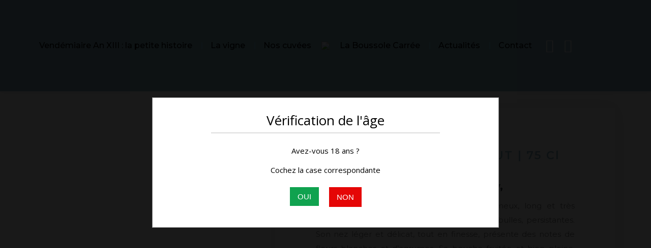

--- FILE ---
content_type: text/html; charset=UTF-8
request_url: https://vendemiaire-an-xiii.com/produit/cuvee-prestige-brut/?pa_conditionnement=6-bouteilles
body_size: 34588
content:
<!DOCTYPE html>
<!--[if !(IE 6) | !(IE 7) | !(IE 8)  ]><!-->
<html lang="fr-FR" class="no-js">
<!--<![endif]-->
<head>
	<meta charset="UTF-8" />
				<meta name="viewport" content="width=device-width, initial-scale=1, maximum-scale=1, user-scalable=0"/>
				<link rel="profile" href="https://gmpg.org/xfn/11" />
	<meta name='robots' content='index, follow, max-image-preview:large, max-snippet:-1, max-video-preview:-1' />
	<style>img:is([sizes="auto" i], [sizes^="auto," i]) { contain-intrinsic-size: 3000px 1500px }</style>
	
	<!-- This site is optimized with the Yoast SEO plugin v26.7 - https://yoast.com/wordpress/plugins/seo/ -->
	<title>CUVÉE « PRESTIGE » BRUT | 75 cl - Champagne Vendemiaire An XIII</title>
	<link rel="canonical" href="https://vendemiaire-an-xiii.com/produit/cuvee-prestige-brut/" />
	<meta property="og:locale" content="fr_FR" />
	<meta property="og:type" content="article" />
	<meta property="og:title" content="CUVÉE « PRESTIGE » BRUT | 75 cl - Champagne Vendemiaire An XIII" />
	<meta property="og:description" content="80 % Pinot Noir, 20 % Chardonnay, La Cuvée Prestige est un champagne crémeux, long et très savoureux. Sa robe est claire, parée de fines bulles, persistantes. Son nez léger et délicat, tout en finesse, présente des notes de fleurs blanches et d’agrumes. Sa bouche fruitée et bien pleine, vineuse, d’une belle longueur redonne la&hellip;" />
	<meta property="og:url" content="https://vendemiaire-an-xiii.com/produit/cuvee-prestige-brut/" />
	<meta property="og:site_name" content="Champagne Vendemiaire An XIII" />
	<meta property="article:modified_time" content="2025-01-23T11:00:33+00:00" />
	<meta property="og:image" content="https://vendemiaire-an-xiii.com/wp-content/uploads/2022/04/Design-sans-titre-17-768x1024.png" />
	<meta property="og:image:width" content="768" />
	<meta property="og:image:height" content="1024" />
	<meta property="og:image:type" content="image/png" />
	<meta name="twitter:card" content="summary_large_image" />
	<script type="application/ld+json" class="yoast-schema-graph">{"@context":"https://schema.org","@graph":[{"@type":"WebPage","@id":"https://vendemiaire-an-xiii.com/produit/cuvee-prestige-brut/","url":"https://vendemiaire-an-xiii.com/produit/cuvee-prestige-brut/","name":"CUVÉE « PRESTIGE » BRUT | 75 cl - Champagne Vendemiaire An XIII","isPartOf":{"@id":"https://vendemiaire-an-xiii.com/#website"},"primaryImageOfPage":{"@id":"https://vendemiaire-an-xiii.com/produit/cuvee-prestige-brut/#primaryimage"},"image":{"@id":"https://vendemiaire-an-xiii.com/produit/cuvee-prestige-brut/#primaryimage"},"thumbnailUrl":"https://vendemiaire-an-xiii.com/wp-content/uploads/2022/04/Design-sans-titre-17.png","datePublished":"2022-04-01T19:25:36+00:00","dateModified":"2025-01-23T11:00:33+00:00","breadcrumb":{"@id":"https://vendemiaire-an-xiii.com/produit/cuvee-prestige-brut/#breadcrumb"},"inLanguage":"fr-FR","potentialAction":[{"@type":"ReadAction","target":["https://vendemiaire-an-xiii.com/produit/cuvee-prestige-brut/"]}]},{"@type":"ImageObject","inLanguage":"fr-FR","@id":"https://vendemiaire-an-xiii.com/produit/cuvee-prestige-brut/#primaryimage","url":"https://vendemiaire-an-xiii.com/wp-content/uploads/2022/04/Design-sans-titre-17.png","contentUrl":"https://vendemiaire-an-xiii.com/wp-content/uploads/2022/04/Design-sans-titre-17.png","width":2738,"height":3651},{"@type":"BreadcrumbList","@id":"https://vendemiaire-an-xiii.com/produit/cuvee-prestige-brut/#breadcrumb","itemListElement":[{"@type":"ListItem","position":1,"name":"Home","item":"https://vendemiaire-an-xiii.com/"},{"@type":"ListItem","position":2,"name":"Produits","item":"https://vendemiaire-an-xiii.com/shop/"},{"@type":"ListItem","position":3,"name":"CUVÉE « PRESTIGE » BRUT | 75 cl"}]},{"@type":"WebSite","@id":"https://vendemiaire-an-xiii.com/#website","url":"https://vendemiaire-an-xiii.com/","name":"Champagne Vendemiaire An XIII","description":"","publisher":{"@id":"https://vendemiaire-an-xiii.com/#organization"},"potentialAction":[{"@type":"SearchAction","target":{"@type":"EntryPoint","urlTemplate":"https://vendemiaire-an-xiii.com/?s={search_term_string}"},"query-input":{"@type":"PropertyValueSpecification","valueRequired":true,"valueName":"search_term_string"}}],"inLanguage":"fr-FR"},{"@type":"Organization","@id":"https://vendemiaire-an-xiii.com/#organization","name":"Champagne Vendemiaire An XIII","url":"https://vendemiaire-an-xiii.com/","logo":{"@type":"ImageObject","inLanguage":"fr-FR","@id":"https://vendemiaire-an-xiii.com/#/schema/logo/image/","url":"https://vendemiaire-an-xiii.com/wp-content/uploads/2023/10/Design-sans-titre-3.png","contentUrl":"https://vendemiaire-an-xiii.com/wp-content/uploads/2023/10/Design-sans-titre-3.png","width":230,"height":230,"caption":"Champagne Vendemiaire An XIII"},"image":{"@id":"https://vendemiaire-an-xiii.com/#/schema/logo/image/"}}]}</script>
	<!-- / Yoast SEO plugin. -->


<link rel='dns-prefetch' href='//fonts.googleapis.com' />
<link rel='dns-prefetch' href='//www.googletagmanager.com' />
<link rel="alternate" type="application/rss+xml" title="Champagne Vendemiaire An XIII &raquo; Flux" href="https://vendemiaire-an-xiii.com/feed/" />
<link rel="alternate" type="application/rss+xml" title="Champagne Vendemiaire An XIII &raquo; Flux des commentaires" href="https://vendemiaire-an-xiii.com/comments/feed/" />
<script>
window._wpemojiSettings = {"baseUrl":"https:\/\/s.w.org\/images\/core\/emoji\/15.0.3\/72x72\/","ext":".png","svgUrl":"https:\/\/s.w.org\/images\/core\/emoji\/15.0.3\/svg\/","svgExt":".svg","source":{"concatemoji":"https:\/\/vendemiaire-an-xiii.com\/wp-includes\/js\/wp-emoji-release.min.js?ver=6.7.4"}};
/*! This file is auto-generated */
!function(i,n){var o,s,e;function c(e){try{var t={supportTests:e,timestamp:(new Date).valueOf()};sessionStorage.setItem(o,JSON.stringify(t))}catch(e){}}function p(e,t,n){e.clearRect(0,0,e.canvas.width,e.canvas.height),e.fillText(t,0,0);var t=new Uint32Array(e.getImageData(0,0,e.canvas.width,e.canvas.height).data),r=(e.clearRect(0,0,e.canvas.width,e.canvas.height),e.fillText(n,0,0),new Uint32Array(e.getImageData(0,0,e.canvas.width,e.canvas.height).data));return t.every(function(e,t){return e===r[t]})}function u(e,t,n){switch(t){case"flag":return n(e,"\ud83c\udff3\ufe0f\u200d\u26a7\ufe0f","\ud83c\udff3\ufe0f\u200b\u26a7\ufe0f")?!1:!n(e,"\ud83c\uddfa\ud83c\uddf3","\ud83c\uddfa\u200b\ud83c\uddf3")&&!n(e,"\ud83c\udff4\udb40\udc67\udb40\udc62\udb40\udc65\udb40\udc6e\udb40\udc67\udb40\udc7f","\ud83c\udff4\u200b\udb40\udc67\u200b\udb40\udc62\u200b\udb40\udc65\u200b\udb40\udc6e\u200b\udb40\udc67\u200b\udb40\udc7f");case"emoji":return!n(e,"\ud83d\udc26\u200d\u2b1b","\ud83d\udc26\u200b\u2b1b")}return!1}function f(e,t,n){var r="undefined"!=typeof WorkerGlobalScope&&self instanceof WorkerGlobalScope?new OffscreenCanvas(300,150):i.createElement("canvas"),a=r.getContext("2d",{willReadFrequently:!0}),o=(a.textBaseline="top",a.font="600 32px Arial",{});return e.forEach(function(e){o[e]=t(a,e,n)}),o}function t(e){var t=i.createElement("script");t.src=e,t.defer=!0,i.head.appendChild(t)}"undefined"!=typeof Promise&&(o="wpEmojiSettingsSupports",s=["flag","emoji"],n.supports={everything:!0,everythingExceptFlag:!0},e=new Promise(function(e){i.addEventListener("DOMContentLoaded",e,{once:!0})}),new Promise(function(t){var n=function(){try{var e=JSON.parse(sessionStorage.getItem(o));if("object"==typeof e&&"number"==typeof e.timestamp&&(new Date).valueOf()<e.timestamp+604800&&"object"==typeof e.supportTests)return e.supportTests}catch(e){}return null}();if(!n){if("undefined"!=typeof Worker&&"undefined"!=typeof OffscreenCanvas&&"undefined"!=typeof URL&&URL.createObjectURL&&"undefined"!=typeof Blob)try{var e="postMessage("+f.toString()+"("+[JSON.stringify(s),u.toString(),p.toString()].join(",")+"));",r=new Blob([e],{type:"text/javascript"}),a=new Worker(URL.createObjectURL(r),{name:"wpTestEmojiSupports"});return void(a.onmessage=function(e){c(n=e.data),a.terminate(),t(n)})}catch(e){}c(n=f(s,u,p))}t(n)}).then(function(e){for(var t in e)n.supports[t]=e[t],n.supports.everything=n.supports.everything&&n.supports[t],"flag"!==t&&(n.supports.everythingExceptFlag=n.supports.everythingExceptFlag&&n.supports[t]);n.supports.everythingExceptFlag=n.supports.everythingExceptFlag&&!n.supports.flag,n.DOMReady=!1,n.readyCallback=function(){n.DOMReady=!0}}).then(function(){return e}).then(function(){var e;n.supports.everything||(n.readyCallback(),(e=n.source||{}).concatemoji?t(e.concatemoji):e.wpemoji&&e.twemoji&&(t(e.twemoji),t(e.wpemoji)))}))}((window,document),window._wpemojiSettings);
</script>

<style id='wp-emoji-styles-inline-css'>

	img.wp-smiley, img.emoji {
		display: inline !important;
		border: none !important;
		box-shadow: none !important;
		height: 1em !important;
		width: 1em !important;
		margin: 0 0.07em !important;
		vertical-align: -0.1em !important;
		background: none !important;
		padding: 0 !important;
	}
</style>
<style id='motopress-hotel-booking-wrapper-style-inline-css'>
.wp-block-motopress-hotel-booking-wrapper{margin-left:auto;margin-right:auto;padding:20px}@media screen and (min-width:992px){.wp-block-motopress-hotel-booking-wrapper{padding:20px 40px}}

</style>
<link rel='stylesheet' id='agy_public_css-css' href='https://vendemiaire-an-xiii.com/wp-content/plugins/agy-verification/public/assets/css/agy_public_style.css?ver=6.7.4' media='all' />
<link rel='stylesheet' id='mphb-kbwood-datepick-css-css' href='https://vendemiaire-an-xiii.com/wp-content/plugins/motopress-hotel-booking/vendors/kbwood/datepick/jquery.datepick.css?ver=5.2.4' media='all' />
<link rel='stylesheet' id='mphb-kbwood-datepick-theme-css' href='https://vendemiaire-an-xiii.com/wp-content/plugins/motopress-hotel-booking/assets/css/datepick-themes/mphb-datepicker-slate-blue.css?ver=5.2.4' media='all' />
<link rel='stylesheet' id='mphb-css' href='https://vendemiaire-an-xiii.com/wp-content/plugins/motopress-hotel-booking/assets/css/mphb.min.css?ver=5.2.4' media='all' />
<link rel='stylesheet' id='mphbs-styles-css' href='https://vendemiaire-an-xiii.com/wp-content/plugins/mphb-styles/assets/css/style.css?ver=1.1.5' media='all' />
<link rel='stylesheet' id='photoswipe-css' href='https://vendemiaire-an-xiii.com/wp-content/plugins/woocommerce/assets/css/photoswipe/photoswipe.min.css?ver=9.4.4' media='all' />
<link rel='stylesheet' id='photoswipe-default-skin-css' href='https://vendemiaire-an-xiii.com/wp-content/plugins/woocommerce/assets/css/photoswipe/default-skin/default-skin.min.css?ver=9.4.4' media='all' />
<style id='woocommerce-inline-inline-css'>
.woocommerce form .form-row .required { visibility: visible; }
</style>
<link rel='stylesheet' id='cmplz-general-css' href='https://vendemiaire-an-xiii.com/wp-content/plugins/complianz-gdpr/assets/css/cookieblocker.min.css?ver=1765450624' media='all' />
<link rel='stylesheet' id='the7-font-css' href='https://vendemiaire-an-xiii.com/wp-content/themes/dt-the7/fonts/icomoon-the7-font/icomoon-the7-font.min.css?ver=14.0.1' media='all' />
<link rel='stylesheet' id='the7-awesome-fonts-css' href='https://vendemiaire-an-xiii.com/wp-content/themes/dt-the7/fonts/FontAwesome/css/all.min.css?ver=14.0.1' media='all' />
<link rel='stylesheet' id='the7-awesome-fonts-back-css' href='https://vendemiaire-an-xiii.com/wp-content/themes/dt-the7/fonts/FontAwesome/back-compat.min.css?ver=14.0.1' media='all' />
<link rel='stylesheet' id='the7-Defaults-css' href='https://vendemiaire-an-xiii.com/wp-content/uploads/smile_fonts/Defaults/Defaults.css?ver=6.7.4' media='all' />
<link rel='stylesheet' id='elementor-frontend-css' href='https://vendemiaire-an-xiii.com/wp-content/plugins/elementor/assets/css/frontend.min.css?ver=3.33.4' media='all' />
<link rel='stylesheet' id='widget-image-css' href='https://vendemiaire-an-xiii.com/wp-content/plugins/elementor/assets/css/widget-image.min.css?ver=3.33.4' media='all' />
<link rel='stylesheet' id='widget-heading-css' href='https://vendemiaire-an-xiii.com/wp-content/plugins/elementor/assets/css/widget-heading.min.css?ver=3.33.4' media='all' />
<link rel='stylesheet' id='widget-social-icons-css' href='https://vendemiaire-an-xiii.com/wp-content/plugins/elementor/assets/css/widget-social-icons.min.css?ver=3.33.4' media='all' />
<link rel='stylesheet' id='e-apple-webkit-css' href='https://vendemiaire-an-xiii.com/wp-content/plugins/elementor/assets/css/conditionals/apple-webkit.min.css?ver=3.33.4' media='all' />
<link rel='stylesheet' id='widget-social-css' href='https://vendemiaire-an-xiii.com/wp-content/plugins/elementor-pro/assets/css/widget-social.min.css?ver=3.33.2' media='all' />
<link rel='stylesheet' id='widget-woocommerce-product-rating-css' href='https://vendemiaire-an-xiii.com/wp-content/plugins/elementor-pro/assets/css/widget-woocommerce-product-rating.min.css?ver=3.33.2' media='all' />
<link rel='stylesheet' id='the7-woocommerce-product-add-to-cart-v2-css' href='https://vendemiaire-an-xiii.com/wp-content/themes/dt-the7/css/compatibility/elementor/the7-woocommerce-add-to-cart.min.css?ver=14.0.1' media='all' />
<link rel='stylesheet' id='widget-woocommerce-products-css' href='https://vendemiaire-an-xiii.com/wp-content/plugins/elementor-pro/assets/css/widget-woocommerce-products.min.css?ver=3.33.2' media='all' />
<link rel='stylesheet' id='elementor-icons-css' href='https://vendemiaire-an-xiii.com/wp-content/plugins/elementor/assets/lib/eicons/css/elementor-icons.min.css?ver=5.44.0' media='all' />
<link rel='stylesheet' id='elementor-post-747-css' href='https://vendemiaire-an-xiii.com/wp-content/uploads/elementor/css/post-747.css?ver=1768237834' media='all' />
<link rel='stylesheet' id='elementor-post-1153-css' href='https://vendemiaire-an-xiii.com/wp-content/uploads/elementor/css/post-1153.css?ver=1768236788' media='all' />
<link rel='stylesheet' id='elementor-post-794-css' href='https://vendemiaire-an-xiii.com/wp-content/uploads/elementor/css/post-794.css?ver=1768237834' media='all' />
<link rel='stylesheet' id='dt-web-fonts-css' href='https://fonts.googleapis.com/css?family=Roboto:400,500,600,700%7CMontserrat:400,500,500normal,600,700%7COpen+Sans:400,600,700' media='all' />
<link rel='stylesheet' id='dt-main-css' href='https://vendemiaire-an-xiii.com/wp-content/themes/dt-the7/css/main.min.css?ver=14.0.1' media='all' />
<style id='dt-main-inline-css'>
body #load {
  display: block;
  height: 100%;
  overflow: hidden;
  position: fixed;
  width: 100%;
  z-index: 9901;
  opacity: 1;
  visibility: visible;
  transition: all .35s ease-out;
}
.load-wrap {
  width: 100%;
  height: 100%;
  background-position: center center;
  background-repeat: no-repeat;
  text-align: center;
  display: -ms-flexbox;
  display: -ms-flex;
  display: flex;
  -ms-align-items: center;
  -ms-flex-align: center;
  align-items: center;
  -ms-flex-flow: column wrap;
  flex-flow: column wrap;
  -ms-flex-pack: center;
  -ms-justify-content: center;
  justify-content: center;
}
.load-wrap > svg {
  position: absolute;
  top: 50%;
  left: 50%;
  transform: translate(-50%,-50%);
}
#load {
  background: var(--the7-elementor-beautiful-loading-bg,#ffffff);
  --the7-beautiful-spinner-color2: var(--the7-beautiful-spinner-color,#b0976d);
}

</style>
<link rel='stylesheet' id='the7-custom-scrollbar-css' href='https://vendemiaire-an-xiii.com/wp-content/themes/dt-the7/lib/custom-scrollbar/custom-scrollbar.min.css?ver=14.0.1' media='all' />
<link rel='stylesheet' id='the7-wpbakery-css' href='https://vendemiaire-an-xiii.com/wp-content/themes/dt-the7/css/wpbakery.min.css?ver=14.0.1' media='all' />
<link rel='stylesheet' id='the7-css-vars-css' href='https://vendemiaire-an-xiii.com/wp-content/uploads/the7-css/css-vars.css?ver=00c7b5f4285d' media='all' />
<link rel='stylesheet' id='dt-custom-css' href='https://vendemiaire-an-xiii.com/wp-content/uploads/the7-css/custom.css?ver=00c7b5f4285d' media='all' />
<link rel='stylesheet' id='wc-dt-custom-css' href='https://vendemiaire-an-xiii.com/wp-content/uploads/the7-css/compatibility/wc-dt-custom.css?ver=00c7b5f4285d' media='all' />
<link rel='stylesheet' id='dt-media-css' href='https://vendemiaire-an-xiii.com/wp-content/uploads/the7-css/media.css?ver=00c7b5f4285d' media='all' />
<link rel='stylesheet' id='the7-mega-menu-css' href='https://vendemiaire-an-xiii.com/wp-content/uploads/the7-css/mega-menu.css?ver=00c7b5f4285d' media='all' />
<link rel='stylesheet' id='style-css' href='https://vendemiaire-an-xiii.com/wp-content/themes/dt-the7-child/style.css?ver=14.0.1' media='all' />
<link rel='stylesheet' id='the7-elementor-global-css' href='https://vendemiaire-an-xiii.com/wp-content/themes/dt-the7/css/compatibility/elementor/elementor-global.min.css?ver=14.0.1' media='all' />
<link rel='stylesheet' id='elementor-gf-roboto-css' href='https://fonts.googleapis.com/css?family=Roboto:100,100italic,200,200italic,300,300italic,400,400italic,500,500italic,600,600italic,700,700italic,800,800italic,900,900italic&#038;display=auto' media='all' />
<link rel='stylesheet' id='elementor-gf-robotoslab-css' href='https://fonts.googleapis.com/css?family=Roboto+Slab:100,100italic,200,200italic,300,300italic,400,400italic,500,500italic,600,600italic,700,700italic,800,800italic,900,900italic&#038;display=auto' media='all' />
<link rel='stylesheet' id='elementor-gf-montserrat-css' href='https://fonts.googleapis.com/css?family=Montserrat:100,100italic,200,200italic,300,300italic,400,400italic,500,500italic,600,600italic,700,700italic,800,800italic,900,900italic&#038;display=auto' media='all' />
<link rel='stylesheet' id='elementor-gf-caladea-css' href='https://fonts.googleapis.com/css?family=Caladea:100,100italic,200,200italic,300,300italic,400,400italic,500,500italic,600,600italic,700,700italic,800,800italic,900,900italic&#038;display=auto' media='all' />
<link rel='stylesheet' id='elementor-icons-shared-0-css' href='https://vendemiaire-an-xiii.com/wp-content/plugins/elementor/assets/lib/font-awesome/css/fontawesome.min.css?ver=5.15.3' media='all' />
<link rel='stylesheet' id='elementor-icons-fa-brands-css' href='https://vendemiaire-an-xiii.com/wp-content/plugins/elementor/assets/lib/font-awesome/css/brands.min.css?ver=5.15.3' media='all' />
<link rel='stylesheet' id='elementor-icons-fa-regular-css' href='https://vendemiaire-an-xiii.com/wp-content/plugins/elementor/assets/lib/font-awesome/css/regular.min.css?ver=5.15.3' media='all' />
<link rel='stylesheet' id='elementor-icons-fa-solid-css' href='https://vendemiaire-an-xiii.com/wp-content/plugins/elementor/assets/lib/font-awesome/css/solid.min.css?ver=5.15.3' media='all' />
<!--n2css--><!--n2js--><script src="https://vendemiaire-an-xiii.com/wp-includes/js/jquery/jquery.min.js?ver=3.7.1" id="jquery-core-js"></script>
<script src="https://vendemiaire-an-xiii.com/wp-includes/js/jquery/jquery-migrate.min.js?ver=3.4.1" id="jquery-migrate-js"></script>
<script src="https://vendemiaire-an-xiii.com/wp-content/plugins/woocommerce/assets/js/photoswipe/photoswipe.min.js?ver=4.1.1-wc.9.4.4" id="photoswipe-js" defer data-wp-strategy="defer"></script>
<script src="https://vendemiaire-an-xiii.com/wp-content/plugins/woocommerce/assets/js/photoswipe/photoswipe-ui-default.min.js?ver=4.1.1-wc.9.4.4" id="photoswipe-ui-default-js" defer data-wp-strategy="defer"></script>
<script id="wc-single-product-js-extra">
var wc_single_product_params = {"i18n_required_rating_text":"Veuillez s\u00e9lectionner une note","review_rating_required":"yes","flexslider":{"rtl":false,"animation":"slide","smoothHeight":true,"directionNav":false,"controlNav":"thumbnails","slideshow":false,"animationSpeed":500,"animationLoop":false,"allowOneSlide":false},"zoom_enabled":"1","zoom_options":[],"photoswipe_enabled":"1","photoswipe_options":{"shareEl":false,"closeOnScroll":false,"history":false,"hideAnimationDuration":0,"showAnimationDuration":0},"flexslider_enabled":"1"};
</script>
<script src="https://vendemiaire-an-xiii.com/wp-content/plugins/woocommerce/assets/js/frontend/single-product.min.js?ver=9.4.4" id="wc-single-product-js" defer data-wp-strategy="defer"></script>
<script src="https://vendemiaire-an-xiii.com/wp-content/plugins/woocommerce/assets/js/jquery-blockui/jquery.blockUI.min.js?ver=2.7.0-wc.9.4.4" id="jquery-blockui-js" data-wp-strategy="defer"></script>
<script src="https://vendemiaire-an-xiii.com/wp-content/plugins/woocommerce/assets/js/js-cookie/js.cookie.min.js?ver=2.1.4-wc.9.4.4" id="js-cookie-js" defer data-wp-strategy="defer"></script>
<script id="woocommerce-js-extra">
var woocommerce_params = {"ajax_url":"\/wp-admin\/admin-ajax.php","wc_ajax_url":"\/?wc-ajax=%%endpoint%%"};
</script>
<script src="https://vendemiaire-an-xiii.com/wp-content/plugins/woocommerce/assets/js/frontend/woocommerce.min.js?ver=9.4.4" id="woocommerce-js" defer data-wp-strategy="defer"></script>
<script id="dt-above-fold-js-extra">
var dtLocal = {"themeUrl":"https:\/\/vendemiaire-an-xiii.com\/wp-content\/themes\/dt-the7","passText":"Pour voir ce contenu, entrer le mots de passe:","moreButtonText":{"loading":"Chargement ...","loadMore":"Charger la suite"},"postID":"750","ajaxurl":"https:\/\/vendemiaire-an-xiii.com\/wp-admin\/admin-ajax.php","REST":{"baseUrl":"https:\/\/vendemiaire-an-xiii.com\/wp-json\/the7\/v1","endpoints":{"sendMail":"\/send-mail"}},"contactMessages":{"required":"One or more fields have an error. Please check and try again.","terms":"Veuillez accepter la politique de confidentialit\u00e9.","fillTheCaptchaError":"Veuillez remplir le captcha."},"captchaSiteKey":"","ajaxNonce":"c9a49692d5","pageData":"","themeSettings":{"smoothScroll":"off","lazyLoading":false,"desktopHeader":{"height":180},"ToggleCaptionEnabled":"disabled","ToggleCaption":"Navigation","floatingHeader":{"showAfter":94,"showMenu":false,"height":56,"logo":{"showLogo":false,"html":"","url":"https:\/\/vendemiaire-an-xiii.com\/"}},"topLine":{"floatingTopLine":{"logo":{"showLogo":false,"html":""}}},"mobileHeader":{"firstSwitchPoint":990,"secondSwitchPoint":500,"firstSwitchPointHeight":70,"secondSwitchPointHeight":56,"mobileToggleCaptionEnabled":"disabled","mobileToggleCaption":"Menu"},"stickyMobileHeaderFirstSwitch":{"logo":{"html":"<img class=\" preload-me\" src=\"https:\/\/vendemiaire-an-xiii.com\/wp-content\/uploads\/2023\/10\/Design-sans-titre-3.png\" srcset=\"https:\/\/vendemiaire-an-xiii.com\/wp-content\/uploads\/2023\/10\/Design-sans-titre-3.png 230w, https:\/\/vendemiaire-an-xiii.com\/wp-content\/uploads\/2023\/10\/Design-sans-titre-3.png 230w\" width=\"230\" height=\"230\"   sizes=\"230px\" alt=\"Champagne Vendemiaire An XIII\" \/>"}},"stickyMobileHeaderSecondSwitch":{"logo":{"html":"<img class=\" preload-me\" src=\"https:\/\/vendemiaire-an-xiii.com\/wp-content\/uploads\/2023\/10\/Design-sans-titre-3.png\" srcset=\"https:\/\/vendemiaire-an-xiii.com\/wp-content\/uploads\/2023\/10\/Design-sans-titre-3.png 230w, https:\/\/vendemiaire-an-xiii.com\/wp-content\/uploads\/2023\/10\/Design-sans-titre-3.png 230w\" width=\"230\" height=\"230\"   sizes=\"230px\" alt=\"Champagne Vendemiaire An XIII\" \/>"}},"sidebar":{"switchPoint":990},"boxedWidth":"1280px"},"VCMobileScreenWidth":"768","wcCartFragmentHash":"aa1ddb0b2d021b2f442530c5614f3fa2","elementor":{"settings":{"container_width":1140}}};
var dtShare = {"shareButtonText":{"facebook":"Partager sur Facebook","twitter":"Share on X","pinterest":"Partager sur Pinterest","linkedin":"Partager sur Linkedin","whatsapp":"Partager sur Whatsapp"},"overlayOpacity":"85"};
</script>
<script src="https://vendemiaire-an-xiii.com/wp-content/themes/dt-the7/js/above-the-fold.min.js?ver=14.0.1" id="dt-above-fold-js"></script>
<script src="https://vendemiaire-an-xiii.com/wp-content/themes/dt-the7/js/compatibility/woocommerce/woocommerce.min.js?ver=14.0.1" id="dt-woocommerce-js"></script>
<script></script><link rel="https://api.w.org/" href="https://vendemiaire-an-xiii.com/wp-json/" /><link rel="alternate" title="JSON" type="application/json" href="https://vendemiaire-an-xiii.com/wp-json/wp/v2/product/750" /><link rel="EditURI" type="application/rsd+xml" title="RSD" href="https://vendemiaire-an-xiii.com/xmlrpc.php?rsd" />
<link rel='shortlink' href='https://vendemiaire-an-xiii.com/?p=750' />
<link rel="alternate" title="oEmbed (JSON)" type="application/json+oembed" href="https://vendemiaire-an-xiii.com/wp-json/oembed/1.0/embed?url=https%3A%2F%2Fvendemiaire-an-xiii.com%2Fproduit%2Fcuvee-prestige-brut%2F" />
<link rel="alternate" title="oEmbed (XML)" type="text/xml+oembed" href="https://vendemiaire-an-xiii.com/wp-json/oembed/1.0/embed?url=https%3A%2F%2Fvendemiaire-an-xiii.com%2Fproduit%2Fcuvee-prestige-brut%2F&#038;format=xml" />
			<div style="font-size: px; color: ; background: ; z-index: ; width: %; border:  ;" id="agy-my-modal"
			     class="agy-modal">
				<div style="font-size: px; color: ; background: #ffffff; z-index: ; width: %; border:  ;"
				     class="agy-modal-content">
					<div class="agy-headline">
						<p style="font-size: px; color: #000000; background: ; z-index: ; width: %; border:  ;">
							Vérification de l'âge						</p>
						<div class="agy-separator-horizontal-line"></div>
					</div>
					<div class="agy-subtitle">
						<p style="font-size: px; color: #000000; background: ; z-index: ; width: %; border:  ;">
							Avez-vous 18 ans ?						</p>
					</div>
					<div class="agy-description">
						<p style="font-size: px; color: #000000; background: ; z-index: ; width: %; border:  ;">
							Cochez la case correspondante						</p>
					</div>
					<div class="agy-btn-wrapper">
						<div class="agy-enter-btn">
							<button
								style="font-size: px; color: #ffffff; background: #10a24f; z-index: ; width: %; border:  #000000;"
								type="button">
								OUI							</button>
						</div>
						<div class="agy-separator">
							<p style="font-size: px; color: #000000; background: ; z-index: ; width: %; border:  ;">
															</p>
						</div>
						<div class="agy-exit-btn">
							<a href="https://vendemiaire-an-xiii.com/">
								<button
									style="font-size: px; color: #ffffff; background: #e50606; z-index: ; width: %; border:  #000000;"
									type="button">NON</button>
							</a>
						</div>
					</div>
					<div class="agy-footer">
						<p style="font-size: px; color: #000000; background: ; z-index: ; width: %; border:  ;">
													</p>
					</div>
				</div>
			</div>
			<meta name="generator" content="Site Kit by Google 1.167.0" />			<style>.cmplz-hidden {
					display: none !important;
				}</style>	<noscript><style>.woocommerce-product-gallery{ opacity: 1 !important; }</style></noscript>
	<meta name="generator" content="Elementor 3.33.4; settings: css_print_method-external, google_font-enabled, font_display-auto">
			<style>
				.e-con.e-parent:nth-of-type(n+4):not(.e-lazyloaded):not(.e-no-lazyload),
				.e-con.e-parent:nth-of-type(n+4):not(.e-lazyloaded):not(.e-no-lazyload) * {
					background-image: none !important;
				}
				@media screen and (max-height: 1024px) {
					.e-con.e-parent:nth-of-type(n+3):not(.e-lazyloaded):not(.e-no-lazyload),
					.e-con.e-parent:nth-of-type(n+3):not(.e-lazyloaded):not(.e-no-lazyload) * {
						background-image: none !important;
					}
				}
				@media screen and (max-height: 640px) {
					.e-con.e-parent:nth-of-type(n+2):not(.e-lazyloaded):not(.e-no-lazyload),
					.e-con.e-parent:nth-of-type(n+2):not(.e-lazyloaded):not(.e-no-lazyload) * {
						background-image: none !important;
					}
				}
			</style>
			<meta name="generator" content="Powered by WPBakery Page Builder - drag and drop page builder for WordPress."/>
<meta name="generator" content="Powered by Slider Revolution 6.7.38 - responsive, Mobile-Friendly Slider Plugin for WordPress with comfortable drag and drop interface." />
<script type="text/javascript" id="the7-loader-script">
document.addEventListener("DOMContentLoaded", function(event) {
	var load = document.getElementById("load");
	if(!load.classList.contains('loader-removed')){
		var removeLoading = setTimeout(function() {
			load.className += " loader-removed";
		}, 300);
	}
});
</script>
		<style class='wp-fonts-local'>
@font-face{font-family:Inter;font-style:normal;font-weight:300 900;font-display:fallback;src:url('https://vendemiaire-an-xiii.com/wp-content/plugins/woocommerce/assets/fonts/Inter-VariableFont_slnt,wght.woff2') format('woff2');font-stretch:normal;}
@font-face{font-family:Cardo;font-style:normal;font-weight:400;font-display:fallback;src:url('https://vendemiaire-an-xiii.com/wp-content/plugins/woocommerce/assets/fonts/cardo_normal_400.woff2') format('woff2');}
</style>
<link rel="icon" href="https://vendemiaire-an-xiii.com/wp-content/uploads/2018/09/MINI.png" type="image/png" sizes="16x16"/><link rel="icon" href="https://vendemiaire-an-xiii.com/wp-content/uploads/2018/09/MINI.png" type="image/png" sizes="32x32"/><script>function setREVStartSize(e){
			//window.requestAnimationFrame(function() {
				window.RSIW = window.RSIW===undefined ? window.innerWidth : window.RSIW;
				window.RSIH = window.RSIH===undefined ? window.innerHeight : window.RSIH;
				try {
					var pw = document.getElementById(e.c).parentNode.offsetWidth,
						newh;
					pw = pw===0 || isNaN(pw) || (e.l=="fullwidth" || e.layout=="fullwidth") ? window.RSIW : pw;
					e.tabw = e.tabw===undefined ? 0 : parseInt(e.tabw);
					e.thumbw = e.thumbw===undefined ? 0 : parseInt(e.thumbw);
					e.tabh = e.tabh===undefined ? 0 : parseInt(e.tabh);
					e.thumbh = e.thumbh===undefined ? 0 : parseInt(e.thumbh);
					e.tabhide = e.tabhide===undefined ? 0 : parseInt(e.tabhide);
					e.thumbhide = e.thumbhide===undefined ? 0 : parseInt(e.thumbhide);
					e.mh = e.mh===undefined || e.mh=="" || e.mh==="auto" ? 0 : parseInt(e.mh,0);
					if(e.layout==="fullscreen" || e.l==="fullscreen")
						newh = Math.max(e.mh,window.RSIH);
					else{
						e.gw = Array.isArray(e.gw) ? e.gw : [e.gw];
						for (var i in e.rl) if (e.gw[i]===undefined || e.gw[i]===0) e.gw[i] = e.gw[i-1];
						e.gh = e.el===undefined || e.el==="" || (Array.isArray(e.el) && e.el.length==0)? e.gh : e.el;
						e.gh = Array.isArray(e.gh) ? e.gh : [e.gh];
						for (var i in e.rl) if (e.gh[i]===undefined || e.gh[i]===0) e.gh[i] = e.gh[i-1];
											
						var nl = new Array(e.rl.length),
							ix = 0,
							sl;
						e.tabw = e.tabhide>=pw ? 0 : e.tabw;
						e.thumbw = e.thumbhide>=pw ? 0 : e.thumbw;
						e.tabh = e.tabhide>=pw ? 0 : e.tabh;
						e.thumbh = e.thumbhide>=pw ? 0 : e.thumbh;
						for (var i in e.rl) nl[i] = e.rl[i]<window.RSIW ? 0 : e.rl[i];
						sl = nl[0];
						for (var i in nl) if (sl>nl[i] && nl[i]>0) { sl = nl[i]; ix=i;}
						var m = pw>(e.gw[ix]+e.tabw+e.thumbw) ? 1 : (pw-(e.tabw+e.thumbw)) / (e.gw[ix]);
						newh =  (e.gh[ix] * m) + (e.tabh + e.thumbh);
					}
					var el = document.getElementById(e.c);
					if (el!==null && el) el.style.height = newh+"px";
					el = document.getElementById(e.c+"_wrapper");
					if (el!==null && el) {
						el.style.height = newh+"px";
						el.style.display = "block";
					}
				} catch(e){
					console.log("Failure at Presize of Slider:" + e)
				}
			//});
		  };</script>
		<style id="wp-custom-css">
			/*
Vous pouvez ajouter du CSS personnalisé ici.

Cliquez sur l’icône d’aide ci-dessus pour en savoir plus.
*/

.wpb_content_element{
	margin-bottom:0px;
}

#main {
    padding: 0px 0 0px 0;
}

.wpb_gmaps_widget .wpb_wrapper {
    padding: 0px;
}

.mini-search .submit, .searchform .submit {
    display: none;
}

.wc-ico-cart {
    display: none;
}

.shopping-cart-wrap {
    display: none;
}

.product .woo-buttons-on-img {
    display: none;
}

.post .entry-title a {
    display: none;
}

.mphb_sc_availability_calendar-wrapper {
  width: auto;
}

.single_add_to_cart_button.button.alt.box-button.elementor-button.elementor-size-m.disabled.wc-variation-selection-needed {
    display: none;
}
button.single_add_to_cart_button.button.alt.box-button.elementor-button.elementor-size-m {
    display: none;
}

.layzr-bg {
    position: relative;
}

.layzr-bg::before {
    content: "\f06e"; 
    font-family: "Font Awesome 5 Free"; 
    position: absolute;
    top: 90%; 
    left: 70%; 
    transform: translateX(-50%); 
    font-size: 24px; 
    color: #000; 
}
.mphb-rooms-quantity-wrapper.mphb-rooms-quantity-single {
    font-weight: bold; 
    color: violet; 
}
.mphb-coupon-code-wrapper.mphb-checkout-section {
    display: none;
}
#mphb-customer-details {
    float: right;
    width: 100%; 
    box-sizing: border-box;
    margin: 0; /
    padding-top: 64px;
}
.mphb-errors-wrapper {
    font-weight: bold; 
    color: red; 
}
.mphb-total-price, .mphb-checkout-terms-wrapper, .mphb_sc_checkout-submit-wrapper {
    clear: both;
    float: right;
    width: calc(100% - 60px);
}
.mphb-errors-wrapper {
    display: none;
}
.mphb-adults-chooser {
  color: red;
  font-weight: bold;
}
.mphb-adults-chooser {
    float: left;
    width: 50%;
}		</style>
		<noscript><style> .wpb_animate_when_almost_visible { opacity: 1; }</style></noscript><style id='the7-custom-inline-css' type='text/css'>
.mphb-datepicker-slate-blue {
  width: auto;
}

</style>
</head>
<body data-cmplz=1 id="the7-body" class="product-template-default single single-product postid-750 wp-custom-logo wp-embed-responsive theme-dt-the7 woocommerce woocommerce-page woocommerce-no-js no-comments title-off dt-responsive-on right-mobile-menu-close-icon ouside-menu-close-icon  fade-medium-mobile-menu-close-icon fade-medium-menu-close-icon srcset-enabled btn-flat custom-btn-color custom-btn-hover-color floating-mobile-menu-icon top-header first-switch-logo-left first-switch-menu-right second-switch-logo-left second-switch-menu-right right-mobile-menu layzr-loading-on popup-message-style the7-ver-14.0.1 dt-fa-compatibility wpb-js-composer js-comp-ver-7.0 vc_responsive elementor-default elementor-kit-747 elementor-page-794">
<!-- The7 14.0.1 -->
<div id="load" class="spinner-loader">
	<div class="load-wrap"><style type="text/css">
    [class*="the7-spinner-animate-"]{
        animation: spinner-animation 1s cubic-bezier(1,1,1,1) infinite;
        x:46.5px;
        y:40px;
        width:7px;
        height:20px;
        fill:var(--the7-beautiful-spinner-color2);
        opacity: 0.2;
    }
    .the7-spinner-animate-2{
        animation-delay: 0.083s;
    }
    .the7-spinner-animate-3{
        animation-delay: 0.166s;
    }
    .the7-spinner-animate-4{
         animation-delay: 0.25s;
    }
    .the7-spinner-animate-5{
         animation-delay: 0.33s;
    }
    .the7-spinner-animate-6{
         animation-delay: 0.416s;
    }
    .the7-spinner-animate-7{
         animation-delay: 0.5s;
    }
    .the7-spinner-animate-8{
         animation-delay: 0.58s;
    }
    .the7-spinner-animate-9{
         animation-delay: 0.666s;
    }
    .the7-spinner-animate-10{
         animation-delay: 0.75s;
    }
    .the7-spinner-animate-11{
        animation-delay: 0.83s;
    }
    .the7-spinner-animate-12{
        animation-delay: 0.916s;
    }
    @keyframes spinner-animation{
        from {
            opacity: 1;
        }
        to{
            opacity: 0;
        }
    }
</style>
<svg width="75px" height="75px" xmlns="http://www.w3.org/2000/svg" viewBox="0 0 100 100" preserveAspectRatio="xMidYMid">
	<rect class="the7-spinner-animate-1" rx="5" ry="5" transform="rotate(0 50 50) translate(0 -30)"></rect>
	<rect class="the7-spinner-animate-2" rx="5" ry="5" transform="rotate(30 50 50) translate(0 -30)"></rect>
	<rect class="the7-spinner-animate-3" rx="5" ry="5" transform="rotate(60 50 50) translate(0 -30)"></rect>
	<rect class="the7-spinner-animate-4" rx="5" ry="5" transform="rotate(90 50 50) translate(0 -30)"></rect>
	<rect class="the7-spinner-animate-5" rx="5" ry="5" transform="rotate(120 50 50) translate(0 -30)"></rect>
	<rect class="the7-spinner-animate-6" rx="5" ry="5" transform="rotate(150 50 50) translate(0 -30)"></rect>
	<rect class="the7-spinner-animate-7" rx="5" ry="5" transform="rotate(180 50 50) translate(0 -30)"></rect>
	<rect class="the7-spinner-animate-8" rx="5" ry="5" transform="rotate(210 50 50) translate(0 -30)"></rect>
	<rect class="the7-spinner-animate-9" rx="5" ry="5" transform="rotate(240 50 50) translate(0 -30)"></rect>
	<rect class="the7-spinner-animate-10" rx="5" ry="5" transform="rotate(270 50 50) translate(0 -30)"></rect>
	<rect class="the7-spinner-animate-11" rx="5" ry="5" transform="rotate(300 50 50) translate(0 -30)"></rect>
	<rect class="the7-spinner-animate-12" rx="5" ry="5" transform="rotate(330 50 50) translate(0 -30)"></rect>
</svg></div>
</div>
<div id="page" >
	<a class="skip-link screen-reader-text" href="#content">Aller au contenu</a>

<div class="masthead split-header fully-inside widgets full-height dividers shadow-decoration shadow-mobile-header-decoration small-mobile-menu-icon mobile-menu-icon-bg-on mobile-menu-icon-hover-bg-on dt-parent-menu-clickable show-sub-menu-on-hover" >

	<div class="top-bar top-bar-empty">
	<div class="top-bar-bg" ></div>
	<div class="mini-widgets left-widgets"></div><div class="mini-widgets right-widgets"></div></div>

	<header class="header-bar" role="banner">

		<div class="branding">
	<div id="site-title" class="assistive-text">Champagne Vendemiaire An XIII</div>
	<div id="site-description" class="assistive-text"></div>
	<a class="" href="https://vendemiaire-an-xiii.com/"><img class=" preload-me" src="https://vendemiaire-an-xiii.com/wp-content/uploads/2023/10/Design-sans-titre-3.png" srcset="https://vendemiaire-an-xiii.com/wp-content/uploads/2023/10/Design-sans-titre-3.png 230w, https://vendemiaire-an-xiii.com/wp-content/uploads/2023/10/Design-sans-titre-3.png 230w" width="230" height="230"   sizes="230px" alt="Champagne Vendemiaire An XIII" /></a></div>

		<nav class="navigation">

			<ul id="split_left-menu" class="main-nav underline-decoration l-to-r-line outside-item-remove-margin"><li class="menu-item menu-item-type-post_type menu-item-object-page menu-item-1309 first depth-0"><a href='https://vendemiaire-an-xiii.com/vendemiaire-an-xiii-la-petite-histoire/' data-level='1'><span class="menu-item-text"><span class="menu-text">Vendémiaire An XIII : la petite histoire</span></span></a></li> <li class="menu-item menu-item-type-post_type menu-item-object-page menu-item-1289 depth-0"><a href='https://vendemiaire-an-xiii.com/vigne/' data-level='1'><span class="menu-item-text"><span class="menu-text">La vigne</span></span></a></li> <li class="menu-item menu-item-type-post_type menu-item-object-page menu-item-1363 last depth-0"><a href='https://vendemiaire-an-xiii.com/nos-cuvees/' data-level='1'><span class="menu-item-text"><span class="menu-text">Nos cuvées</span></span></a></li> </ul>
			
		</nav>

		<nav class="navigation">

			<ul id="split_right-menu" class="main-nav underline-decoration l-to-r-line outside-item-remove-margin"><li class="menu-item menu-item-type-post_type menu-item-object-page menu-item-1287 first depth-0"><a href='https://vendemiaire-an-xiii.com/gite-la-boussole-carree/' data-level='1'><span class="menu-item-text"><span class="menu-text">La Boussole Carrée</span></span></a></li> <li class="menu-item menu-item-type-post_type menu-item-object-page menu-item-1245 depth-0"><a href='https://vendemiaire-an-xiii.com/actualites/' data-level='1'><span class="menu-item-text"><span class="menu-text">Actualités</span></span></a></li> <li class="menu-item menu-item-type-post_type menu-item-object-page menu-item-1241 last depth-0"><a href='https://vendemiaire-an-xiii.com/contact/' data-level='1'><span class="menu-item-text"><span class="menu-text">Contact</span></span></a></li> </ul>
			<div class="mini-widgets"><div class="soc-ico show-on-desktop near-logo-first-switch in-menu-second-switch custom-bg disabled-border border-off hover-accent-bg hover-disabled-border  hover-border-off"><a title="La page Facebook s&#039;ouvre dans une nouvelle fenêtre" href="https://www.facebook.com/vendemiaireanxiii/" target="_blank" class="facebook"><span class="soc-font-icon"></span><span class="screen-reader-text">La page Facebook s&#039;ouvre dans une nouvelle fenêtre</span></a><a title="La page Instagram s&#039;ouvre dans une nouvelle fenêtre" href="https://www.instagram.com/vendemiairean13/?hl=fr" target="_blank" class="instagram"><span class="soc-font-icon"></span><span class="screen-reader-text">La page Instagram s&#039;ouvre dans une nouvelle fenêtre</span></a></div></div>
		</nav>

	</header>

</div>
<div role="navigation" aria-label="Menu Principal" class="dt-mobile-header mobile-menu-show-divider">
	<div class="dt-close-mobile-menu-icon" aria-label="Close" role="button" tabindex="0"><div class="close-line-wrap"><span class="close-line"></span><span class="close-line"></span><span class="close-line"></span></div></div>	<ul id="mobile-menu" class="mobile-main-nav">
		<li class="menu-item menu-item-type-post_type menu-item-object-page menu-item-home menu-item-1243 first depth-0"><a href='https://vendemiaire-an-xiii.com/' data-level='1'><span class="menu-item-text"><span class="menu-text">Accueil</span></span></a></li> <li class="menu-item menu-item-type-post_type menu-item-object-page menu-item-1312 depth-0"><a href='https://vendemiaire-an-xiii.com/vendemiaire-an-xiii-la-petite-histoire/' data-level='1'><span class="menu-item-text"><span class="menu-text">Vendémiaire An XIII : la petite histoire</span></span></a></li> <li class="menu-item menu-item-type-post_type menu-item-object-page menu-item-1311 depth-0"><a href='https://vendemiaire-an-xiii.com/vigne/' data-level='1'><span class="menu-item-text"><span class="menu-text">La Vigne</span></span></a></li> <li class="menu-item menu-item-type-post_type menu-item-object-page menu-item-1362 depth-0"><a href='https://vendemiaire-an-xiii.com/nos-cuvees/' data-level='1'><span class="menu-item-text"><span class="menu-text">Nos cuvées</span></span></a></li> <li class="menu-item menu-item-type-post_type menu-item-object-page menu-item-1310 depth-0"><a href='https://vendemiaire-an-xiii.com/gite-la-boussole-carree/' data-level='1'><span class="menu-item-text"><span class="menu-text">La Boussole Carrée</span></span></a></li> <li class="menu-item menu-item-type-post_type menu-item-object-page menu-item-1244 depth-0"><a href='https://vendemiaire-an-xiii.com/actualites/' data-level='1'><span class="menu-item-text"><span class="menu-text">Actualités</span></span></a></li> <li class="menu-item menu-item-type-post_type menu-item-object-page menu-item-1242 last depth-0"><a href='https://vendemiaire-an-xiii.com/contact/' data-level='1'><span class="menu-item-text"><span class="menu-text">Contact</span></span></a></li> 	</ul>
	<div class='mobile-mini-widgets-in-menu'></div>
</div>



<div id="main" class="sidebar-none sidebar-divider-vertical">

	
	<div class="main-gradient"></div>
	<div class="wf-wrap">
	<div class="wf-container-main">

	


	<div id="content" class="content" role="main">

		<div class="woocommerce-notices-wrapper"></div>		<div data-elementor-type="product" data-elementor-id="794" class="elementor elementor-794 elementor-location-single post-750 product type-product status-publish has-post-thumbnail product_cat-les-bouteilles description-off first instock shipping-taxable purchasable product-type-variable product" data-elementor-post-type="elementor_library">
					<section class="elementor-section elementor-top-section elementor-element elementor-element-7527892 elementor-section-content-middle elementor-section-boxed elementor-section-height-default elementor-section-height-default" data-id="7527892" data-element_type="section">
						<div class="elementor-container elementor-column-gap-default">
					<div class="elementor-column elementor-col-50 elementor-top-column elementor-element elementor-element-aaa72fc" data-id="aaa72fc" data-element_type="column">
			<div class="elementor-widget-wrap elementor-element-populated">
						<div class="elementor-element elementor-element-9b619ab preserve-gallery-ratio-y thumbs-col-num-4 preserve-thumb-ratio-y gallery-nav-display-hover thumbs-nav-display-hover elementor-widget elementor-widget-the7-woocommerce-product-images" data-id="9b619ab" data-element_type="widget" data-widget_type="the7-woocommerce-product-images.default">
				<div class="elementor-widget-container">
					<div  class="dt-wc-product-gallery the7-elementor-widget the7-woocommerce-product-images-9b619ab thumb-position-bottom"  data-animation="slide" >        <div class="dt-product-gallery">
            <div class="dt-product-gallery-wrap">
				                <div class="flexslider">
                    <ul class="slides dt-gallery-container">
						<li class="woocommerce-product-gallery__image"><a class="dt-pswp-item" data-elementor-open-lightbox="no" href="https://vendemiaire-an-xiii.com/wp-content/uploads/2022/04/Design-sans-titre-17.png"><img width="1200" height="1600" src="https://vendemiaire-an-xiii.com/wp-content/uploads/2022/04/Design-sans-titre-17-1200x1600.png" class="wp-post-image" alt="" title="Design sans titre (17)" data-caption="" data-src="https://vendemiaire-an-xiii.com/wp-content/uploads/2022/04/Design-sans-titre-17.png" data-large_image="https://vendemiaire-an-xiii.com/wp-content/uploads/2022/04/Design-sans-titre-17.png" data-large_image_width="2738" data-large_image_height="3651" decoding="async" srcset="https://vendemiaire-an-xiii.com/wp-content/uploads/2022/04/Design-sans-titre-17-1200x1600.png 1200w, https://vendemiaire-an-xiii.com/wp-content/uploads/2022/04/Design-sans-titre-17-225x300.png 225w, https://vendemiaire-an-xiii.com/wp-content/uploads/2022/04/Design-sans-titre-17-768x1024.png 768w, https://vendemiaire-an-xiii.com/wp-content/uploads/2022/04/Design-sans-titre-17-1152x1536.png 1152w, https://vendemiaire-an-xiii.com/wp-content/uploads/2022/04/Design-sans-titre-17-1536x2048.png 1536w" sizes="(max-width: 1200px) 100vw, 1200px" /></a></li>                    </ul>

					        <ul class="flex-direction-nav">
            <li class="flex-nav-prev"><a href="#" class="flex-prev" aria-hidden ="true">
				<i aria-hidden="true" class="fas fa-chevron-left"></i>            </a></li>
            <li class="flex-nav-next"><a href="#" class="flex-next" aria-hidden ="true">
				<i aria-hidden="true" class="fas fa-chevron-right"></i>            </a></li>
        </ul>
		                </div>
            </div>
        </div>
		</div>				</div>
				</div>
					</div>
		</div>
				<div class="elementor-column elementor-col-50 elementor-top-column elementor-element elementor-element-75a30508" data-id="75a30508" data-element_type="column" data-settings="{&quot;background_background&quot;:&quot;classic&quot;}">
			<div class="elementor-widget-wrap elementor-element-populated">
						<div class="elementor-element elementor-element-3d3fe5f5 elementor-widget elementor-widget-woocommerce-product-title elementor-page-title elementor-widget-heading" data-id="3d3fe5f5" data-element_type="widget" data-widget_type="woocommerce-product-title.default">
				<div class="elementor-widget-container">
					<h1 class="product_title entry-title elementor-heading-title elementor-size-default">CUVÉE « PRESTIGE » BRUT  | 75 cl</h1>				</div>
				</div>
				<div class="elementor-element elementor-element-70140ed elementor-widget elementor-widget-woocommerce-product-content" data-id="70140ed" data-element_type="widget" data-widget_type="woocommerce-product-content.default">
				<div class="elementor-widget-container">
					<div id="ultimate-heading-99396261afbfd7a67" class="uvc-heading ult-adjust-bottom-margin ultimate-heading-99396261afbfd7a67 uvc-2954 " data-hspacer="no_spacer" data-halign="left">
<div class="uvc-main-heading ult-responsive" data-ultimate-target=".uvc-heading.ultimate-heading-99396261afbfd7a67 h2" data-responsive-json-new="{&quot;font-size&quot;:&quot;desktop:26px;&quot;,&quot;line-height&quot;:&quot;&quot;}">
<h4>80 % Pinot Noir, 20 % Chardonnay,</h4>
</div>
</div>
<div class="wpb_text_column wpb_content_element ">
<div class="wpb_wrapper">
<p>La Cuvée Prestige est un champagne crémeux, long et très savoureux. Sa robe est claire, parée de fines bulles, persistantes. Son nez léger et délicat, tout en finesse, présente des notes de fleurs blanches et d’agrumes. Sa bouche fruitée et bien pleine, vineuse, d’une belle longueur redonne la parole au pinot noir. Nous vous suggérons la cuvée Prestige pour accompagner les cassolettes de St-Jacques, poissons gratinés, … Mais vous pourrez aussi l’apprécier à l’occasion d’un cocktail ou en apéritif.</p>
<p><em>Cet assemblage est décliné en :</em></p>
<ul>
<li>75cl,</li>
<li>37,5cl (demie bouteille)</li>
<li>et 150cl (magnum)</li>
</ul>
<div class="elementor-element elementor-element-70140ed elementor-widget elementor-widget-woocommerce-product-content" data-id="70140ed" data-element_type="widget" data-widget_type="woocommerce-product-content.default">
<div class="elementor-widget-container">
<div class="wpb_text_column wpb_content_element ">
<div class="wpb_wrapper">
<div class="elementor-element elementor-element-70140ed elementor-widget elementor-widget-woocommerce-product-content" data-id="70140ed" data-element_type="widget" data-widget_type="woocommerce-product-content.default">
<div class="elementor-widget-container">
<div id="ultimate-heading-99396261afbfd7a67" class="uvc-heading ult-adjust-bottom-margin ultimate-heading-99396261afbfd7a67 uvc-2954 " data-hspacer="no_spacer" data-halign="left">
<div class="uvc-main-heading ult-responsive" data-ultimate-target=".uvc-heading.ultimate-heading-99396261afbfd7a67 h2" data-responsive-json-new="{&quot;font-size&quot;:&quot;desktop:26px;&quot;,&quot;line-height&quot;:&quot;&quot;}">
<div class="wpb_text_column wpb_content_element ">
<div class="wpb_wrapper">
<div class="elementor-element elementor-element-70140ed elementor-widget elementor-widget-woocommerce-product-content" data-id="70140ed" data-element_type="widget" data-widget_type="woocommerce-product-content.default">
<div class="elementor-widget-container">
<div class="wpb_text_column wpb_content_element ">
<div class="wpb_wrapper">
<p><strong>Vendu à l’unité, par 3 bouteilles, par 6 bouteilles, par 12 bouteilles.</strong></p>
</div>
</div>
</div>
</div>
</div>
</div>
</div>
</div>
</div>
</div>
</div>
</div>
</div>
</div>
</div>
</div>
				</div>
				</div>
				<div class="elementor-element elementor-element-3898ffe variations-layout-columns variations-type-default elementor-widget elementor-widget-the7-woocommerce-product-add-to-cart-v2" data-id="3898ffe" data-element_type="widget" data-widget_type="the7-woocommerce-product-add-to-cart-v2.default">
				<div class="elementor-widget-container">
					<div class="the7-add-to-cart the7-product-variable">
<form class="variations_form cart" action="https://vendemiaire-an-xiii.com/produit/cuvee-prestige-brut/" method="post" enctype='multipart/form-data' data-product_id="750" data-product_variations="[{&quot;attributes&quot;:{&quot;attribute_pa_conditionnement&quot;:&quot;a-lunite&quot;},&quot;availability_html&quot;:&quot;&lt;p class=\&quot;stock in-stock\&quot;&gt;97 en stock&lt;\/p&gt;\n&quot;,&quot;backorders_allowed&quot;:false,&quot;dimensions&quot;:{&quot;length&quot;:&quot;&quot;,&quot;width&quot;:&quot;&quot;,&quot;height&quot;:&quot;&quot;},&quot;dimensions_html&quot;:&quot;ND&quot;,&quot;display_price&quot;:20,&quot;display_regular_price&quot;:20,&quot;image&quot;:{&quot;title&quot;:&quot;Design sans titre (17)&quot;,&quot;caption&quot;:&quot;&quot;,&quot;url&quot;:&quot;https:\/\/vendemiaire-an-xiii.com\/wp-content\/uploads\/2022\/04\/Design-sans-titre-17.png&quot;,&quot;alt&quot;:&quot;Design sans titre (17)&quot;,&quot;src&quot;:&quot;https:\/\/vendemiaire-an-xiii.com\/wp-content\/uploads\/2022\/04\/Design-sans-titre-17-1200x1600.png&quot;,&quot;srcset&quot;:&quot;https:\/\/vendemiaire-an-xiii.com\/wp-content\/uploads\/2022\/04\/Design-sans-titre-17-1200x1600.png 1200w, https:\/\/vendemiaire-an-xiii.com\/wp-content\/uploads\/2022\/04\/Design-sans-titre-17-225x300.png 225w, https:\/\/vendemiaire-an-xiii.com\/wp-content\/uploads\/2022\/04\/Design-sans-titre-17-768x1024.png 768w, https:\/\/vendemiaire-an-xiii.com\/wp-content\/uploads\/2022\/04\/Design-sans-titre-17-1152x1536.png 1152w, https:\/\/vendemiaire-an-xiii.com\/wp-content\/uploads\/2022\/04\/Design-sans-titre-17-1536x2048.png 1536w&quot;,&quot;sizes&quot;:&quot;(max-width: 1200px) 100vw, 1200px&quot;,&quot;full_src&quot;:&quot;https:\/\/vendemiaire-an-xiii.com\/wp-content\/uploads\/2022\/04\/Design-sans-titre-17.png&quot;,&quot;full_src_w&quot;:2738,&quot;full_src_h&quot;:3651,&quot;gallery_thumbnail_src&quot;:&quot;https:\/\/vendemiaire-an-xiii.com\/wp-content\/uploads\/2022\/04\/Design-sans-titre-17-200x200.png&quot;,&quot;gallery_thumbnail_src_w&quot;:200,&quot;gallery_thumbnail_src_h&quot;:200,&quot;thumb_src&quot;:&quot;https:\/\/vendemiaire-an-xiii.com\/wp-content\/uploads\/2022\/04\/Design-sans-titre-17-1200x1600.png&quot;,&quot;thumb_src_w&quot;:1200,&quot;thumb_src_h&quot;:1600,&quot;src_w&quot;:1200,&quot;src_h&quot;:1600},&quot;image_id&quot;:1651,&quot;is_downloadable&quot;:false,&quot;is_in_stock&quot;:true,&quot;is_purchasable&quot;:true,&quot;is_sold_individually&quot;:&quot;no&quot;,&quot;is_virtual&quot;:false,&quot;max_qty&quot;:97,&quot;min_qty&quot;:1,&quot;price_html&quot;:&quot;&lt;span class=\&quot;price\&quot;&gt;&lt;span class=\&quot;woocommerce-Price-amount amount\&quot;&gt;&lt;bdi&gt;20.00&amp;nbsp;&lt;span class=\&quot;woocommerce-Price-currencySymbol\&quot;&gt;&amp;euro;&lt;\/span&gt;&lt;\/bdi&gt;&lt;\/span&gt;&lt;\/span&gt;&quot;,&quot;sku&quot;:&quot;PRESTIGE&quot;,&quot;variation_description&quot;:&quot;&quot;,&quot;variation_id&quot;:1462,&quot;variation_is_active&quot;:true,&quot;variation_is_visible&quot;:true,&quot;weight&quot;:&quot;1&quot;,&quot;weight_html&quot;:&quot;1 kg&quot;},{&quot;attributes&quot;:{&quot;attribute_pa_conditionnement&quot;:&quot;6-bouteilles&quot;},&quot;availability_html&quot;:&quot;&lt;p class=\&quot;stock in-stock\&quot;&gt;97 en stock&lt;\/p&gt;\n&quot;,&quot;backorders_allowed&quot;:false,&quot;dimensions&quot;:{&quot;length&quot;:&quot;&quot;,&quot;width&quot;:&quot;&quot;,&quot;height&quot;:&quot;&quot;},&quot;dimensions_html&quot;:&quot;ND&quot;,&quot;display_price&quot;:117,&quot;display_regular_price&quot;:117,&quot;image&quot;:{&quot;title&quot;:&quot;Design sans titre (17)&quot;,&quot;caption&quot;:&quot;&quot;,&quot;url&quot;:&quot;https:\/\/vendemiaire-an-xiii.com\/wp-content\/uploads\/2022\/04\/Design-sans-titre-17.png&quot;,&quot;alt&quot;:&quot;Design sans titre (17)&quot;,&quot;src&quot;:&quot;https:\/\/vendemiaire-an-xiii.com\/wp-content\/uploads\/2022\/04\/Design-sans-titre-17-1200x1600.png&quot;,&quot;srcset&quot;:&quot;https:\/\/vendemiaire-an-xiii.com\/wp-content\/uploads\/2022\/04\/Design-sans-titre-17-1200x1600.png 1200w, https:\/\/vendemiaire-an-xiii.com\/wp-content\/uploads\/2022\/04\/Design-sans-titre-17-225x300.png 225w, https:\/\/vendemiaire-an-xiii.com\/wp-content\/uploads\/2022\/04\/Design-sans-titre-17-768x1024.png 768w, https:\/\/vendemiaire-an-xiii.com\/wp-content\/uploads\/2022\/04\/Design-sans-titre-17-1152x1536.png 1152w, https:\/\/vendemiaire-an-xiii.com\/wp-content\/uploads\/2022\/04\/Design-sans-titre-17-1536x2048.png 1536w&quot;,&quot;sizes&quot;:&quot;(max-width: 1200px) 100vw, 1200px&quot;,&quot;full_src&quot;:&quot;https:\/\/vendemiaire-an-xiii.com\/wp-content\/uploads\/2022\/04\/Design-sans-titre-17.png&quot;,&quot;full_src_w&quot;:2738,&quot;full_src_h&quot;:3651,&quot;gallery_thumbnail_src&quot;:&quot;https:\/\/vendemiaire-an-xiii.com\/wp-content\/uploads\/2022\/04\/Design-sans-titre-17-200x200.png&quot;,&quot;gallery_thumbnail_src_w&quot;:200,&quot;gallery_thumbnail_src_h&quot;:200,&quot;thumb_src&quot;:&quot;https:\/\/vendemiaire-an-xiii.com\/wp-content\/uploads\/2022\/04\/Design-sans-titre-17-1200x1600.png&quot;,&quot;thumb_src_w&quot;:1200,&quot;thumb_src_h&quot;:1600,&quot;src_w&quot;:1200,&quot;src_h&quot;:1600},&quot;image_id&quot;:1651,&quot;is_downloadable&quot;:false,&quot;is_in_stock&quot;:true,&quot;is_purchasable&quot;:true,&quot;is_sold_individually&quot;:&quot;no&quot;,&quot;is_virtual&quot;:false,&quot;max_qty&quot;:97,&quot;min_qty&quot;:1,&quot;price_html&quot;:&quot;&lt;span class=\&quot;price\&quot;&gt;&lt;span class=\&quot;woocommerce-Price-amount amount\&quot;&gt;&lt;bdi&gt;117.00&amp;nbsp;&lt;span class=\&quot;woocommerce-Price-currencySymbol\&quot;&gt;&amp;euro;&lt;\/span&gt;&lt;\/bdi&gt;&lt;\/span&gt;&lt;\/span&gt;&quot;,&quot;sku&quot;:&quot;PRESTIGE&quot;,&quot;variation_description&quot;:&quot;&quot;,&quot;variation_id&quot;:1464,&quot;variation_is_active&quot;:true,&quot;variation_is_visible&quot;:true,&quot;weight&quot;:&quot;6&quot;,&quot;weight_html&quot;:&quot;6 kg&quot;}]">
	
			<table class="variations" cellspacing="0" role="presentation">
			<tbody>
									<tr>
						<th class="label"><label for="pa_conditionnement">Conditionnement - Cliquez sur les quantités pour connaître le prix</label></th>
						<td class="value">
							<select id="pa_conditionnement" class="" name="attribute_pa_conditionnement" data-attribute_name="attribute_pa_conditionnement" data-show_option_none="yes"><option value="">Choisir une option</option><option value="a-lunite" >à l&#039;unité</option><option value="6-bouteilles" >6 bouteilles</option></select><ul class="the7-vr-options " data-atr="pa_conditionnement"><li><a href="https://vendemiaire-an-xiii.com/produit/cuvee-prestige-brut/?pa_conditionnement=a-lunite" aria-label="a-lunite" data-id="a-lunite"class=" attribute_pa_conditionnement_a-lunite">à l&#039;unité</a></li><li><a href="https://vendemiaire-an-xiii.com/produit/cuvee-prestige-brut/?pa_conditionnement=6-bouteilles" aria-label="6-bouteilles" data-id="6-bouteilles"class=" attribute_pa_conditionnement_6-bouteilles">6 bouteilles</a></li></ul><a class="reset_variations" href="#">Effacer</a>						</td>
					</tr>
							</tbody>
		</table>
		
		<div class="single_variation_wrap">
			<div class="woocommerce-variation single_variation"></div><div class="woocommerce-variation-add-to-cart variations_button">
	
	<div class="quantity buttons_added">
		<label class="screen-reader-text" for="quantity_6968b08ad9b28">quantité de CUVÉE « PRESTIGE » BRUT  | 75 cl</label>

	<button type="button" class="minus is-form"><svg xmlns="http://www.w3.org/2000/svg" viewBox="0 0 24 24" fill="currentColor"><path d="M5 11V13H19V11H5Z"></path></svg></button>
	<input
		type="number"
				id="quantity_6968b08ad9b28"
		class="input-text qty text"
		name="quantity"
		value="1"
		aria-label="Quantité de produits"
				min="1"
					max="97"
							step="1"
			placeholder=""
			inputmode="numeric"
			autocomplete="off"
			/>

	<button type="button" class="plus is-form"><svg xmlns="http://www.w3.org/2000/svg" viewBox="0 0 24 24" fill="currentColor"><path d="M11 11V5H13V11H19V13H13V19H11V13H5V11H11Z"></path></svg></button>
	</div>

	<button type="submit" class="single_add_to_cart_button button alt">Ajouter au panier</button>

	<button type="submit" class="single_add_to_cart_button button alt  box-button elementor-button elementor-size-m">Ajouter au panier</button>
	<input type="hidden" name="add-to-cart" value="750" />
	<input type="hidden" name="product_id" value="750" />
	<input type="hidden" name="variation_id" class="variation_id" value="0" />
</div>
		</div>
	
	</form>

</div>				</div>
				</div>
				<div class="elementor-element elementor-element-65e802f elementor-widget elementor-widget-text-editor" data-id="65e802f" data-element_type="widget" data-widget_type="text-editor.default">
				<div class="elementor-widget-container">
									<p>Vous souhaitez passer commande ? Contactez-nous par e-mail à l&rsquo;adresse suivante : <strong>vendemiaire10@orange.fr</strong></p>								</div>
				</div>
					</div>
		</div>
					</div>
		</section>
				<section class="elementor-section elementor-top-section elementor-element elementor-element-6d42efe elementor-section-boxed elementor-section-height-default elementor-section-height-default" data-id="6d42efe" data-element_type="section">
						<div class="elementor-container elementor-column-gap-default">
					<div class="elementor-column elementor-col-100 elementor-top-column elementor-element elementor-element-ad0a9bd" data-id="ad0a9bd" data-element_type="column">
			<div class="elementor-widget-wrap elementor-element-populated">
						<div class="elementor-element elementor-element-f4f7940 elementor-widget elementor-widget-heading" data-id="f4f7940" data-element_type="widget" data-widget_type="heading.default">
				<div class="elementor-widget-container">
					<h3 class="elementor-heading-title elementor-size-default">Découvrez nos autres cuvées</h3>				</div>
				</div>
				<div class="elementor-element elementor-element-a700e19 elementor-grid-3 elementor-product-loop-item--align-center elementor-grid-tablet-3 elementor-grid-mobile-2 elementor-products-grid elementor-wc-products elementor-widget elementor-widget-woocommerce-product-related" data-id="a700e19" data-element_type="widget" data-widget_type="woocommerce-product-related.default">
				<div class="elementor-widget-container">
					
	<section class="related products">

					<h2>Produits similaires</h2>
				
		<ul class="products elementor-grid columns-3">

			
					<li class="description-off product type-product post-1681 status-publish first instock product_cat-les-bouteilles has-post-thumbnail shipping-taxable purchasable product-type-simple">
	<a href="https://vendemiaire-an-xiii.com/produit/la-cuvee-speciale-2017/" class=" layzr-bg"><img width="1200" height="1600" src="https://vendemiaire-an-xiii.com/wp-content/uploads/2024/12/F6F6F6-1-1200x1600.png" class="attachment-woocommerce_thumbnail size-woocommerce_thumbnail" alt="" decoding="async" srcset="https://vendemiaire-an-xiii.com/wp-content/uploads/2024/12/F6F6F6-1-1200x1600.png 1200w, https://vendemiaire-an-xiii.com/wp-content/uploads/2024/12/F6F6F6-1-225x300.png 225w, https://vendemiaire-an-xiii.com/wp-content/uploads/2024/12/F6F6F6-1-768x1024.png 768w, https://vendemiaire-an-xiii.com/wp-content/uploads/2024/12/F6F6F6-1-1152x1536.png 1152w, https://vendemiaire-an-xiii.com/wp-content/uploads/2024/12/F6F6F6-1.png 1536w" sizes="(max-width: 1200px) 100vw, 1200px" /></a><a href="https://vendemiaire-an-xiii.com/produit/la-cuvee-speciale-2017/" class="woocommerce-LoopProduct-link woocommerce-loop-product__link"><h2 class="woocommerce-loop-product__title">Cuvée « Spéciale 2017 » | 75 cl</h2></a>
	<span class="price"><span class="woocommerce-Price-amount amount"><bdi>28.00&nbsp;<span class="woocommerce-Price-currencySymbol">&euro;</span></bdi></span></span>
	<span id="woocommerce_loop_add_to_cart_link_describedby_1681" class="screen-reader-text">
			</span>
</li>

			
					<li class="description-off product type-product post-1621 status-publish instock product_cat-les-bouteilles has-post-thumbnail shipping-taxable purchasable product-type-variable">
	<a href="https://vendemiaire-an-xiii.com/produit/cuvee-des-roches-100-chardonnay-75-cl/" class=" layzr-bg"><img width="1200" height="1600" src="https://vendemiaire-an-xiii.com/wp-content/uploads/2024/01/Design-sans-titre-16-1200x1600.png" class="attachment-woocommerce_thumbnail size-woocommerce_thumbnail" alt="" decoding="async" srcset="https://vendemiaire-an-xiii.com/wp-content/uploads/2024/01/Design-sans-titre-16-1200x1600.png 1200w, https://vendemiaire-an-xiii.com/wp-content/uploads/2024/01/Design-sans-titre-16-225x300.png 225w, https://vendemiaire-an-xiii.com/wp-content/uploads/2024/01/Design-sans-titre-16-768x1024.png 768w, https://vendemiaire-an-xiii.com/wp-content/uploads/2024/01/Design-sans-titre-16-1152x1536.png 1152w, https://vendemiaire-an-xiii.com/wp-content/uploads/2024/01/Design-sans-titre-16-1536x2048.png 1536w" sizes="(max-width: 1200px) 100vw, 1200px" /></a><a href="https://vendemiaire-an-xiii.com/produit/cuvee-des-roches-100-chardonnay-75-cl/" class="woocommerce-LoopProduct-link woocommerce-loop-product__link"><h2 class="woocommerce-loop-product__title">CUVÉE « DES ROCHES » | 75 cl</h2></a>
	<span class="price">A partir de <span class="woocommerce-Price-amount amount"><bdi>24.00&nbsp;<span class="woocommerce-Price-currencySymbol">&euro;</span></bdi></span></span>
	<span id="woocommerce_loop_add_to_cart_link_describedby_1621" class="screen-reader-text">
		Ce produit a plusieurs variations. Les options peuvent être choisies sur la page du produit	</span>
</li>

			
					<li class="description-off product type-product post-751 status-publish last instock product_cat-les-bouteilles has-post-thumbnail shipping-taxable purchasable product-type-variable">
	<a href="https://vendemiaire-an-xiii.com/produit/cuvee-rose-et-lys-brut/" class=" layzr-bg"><img width="1200" height="1600" src="https://vendemiaire-an-xiii.com/wp-content/uploads/2022/04/Design-sans-titre-18-1200x1600.png" class="attachment-woocommerce_thumbnail size-woocommerce_thumbnail" alt="" decoding="async" srcset="https://vendemiaire-an-xiii.com/wp-content/uploads/2022/04/Design-sans-titre-18-1200x1600.png 1200w, https://vendemiaire-an-xiii.com/wp-content/uploads/2022/04/Design-sans-titre-18-225x300.png 225w, https://vendemiaire-an-xiii.com/wp-content/uploads/2022/04/Design-sans-titre-18-768x1024.png 768w, https://vendemiaire-an-xiii.com/wp-content/uploads/2022/04/Design-sans-titre-18-1152x1536.png 1152w, https://vendemiaire-an-xiii.com/wp-content/uploads/2022/04/Design-sans-titre-18-1536x2048.png 1536w" sizes="(max-width: 1200px) 100vw, 1200px" /></a><a href="https://vendemiaire-an-xiii.com/produit/cuvee-rose-et-lys-brut/" class="woocommerce-LoopProduct-link woocommerce-loop-product__link"><h2 class="woocommerce-loop-product__title">CUVÉE « ROSE ET LYS » BRUT | 75 cl</h2></a>
	<span class="price">A partir de <span class="woocommerce-Price-amount amount"><bdi>21.50&nbsp;<span class="woocommerce-Price-currencySymbol">&euro;</span></bdi></span></span>
	<span id="woocommerce_loop_add_to_cart_link_describedby_751" class="screen-reader-text">
		Ce produit a plusieurs variations. Les options peuvent être choisies sur la page du produit	</span>
</li>

			
					<li class="description-off product type-product post-753 status-publish first instock product_cat-les-bouteilles has-post-thumbnail shipping-taxable purchasable product-type-simple">
	<a href="https://vendemiaire-an-xiii.com/produit/cuvee-prestige-brut-150-cl-magnum/" class=" layzr-bg"><img width="1200" height="1600" src="https://vendemiaire-an-xiii.com/wp-content/uploads/2022/04/Design-sans-titre-17-1200x1600.png" class="attachment-woocommerce_thumbnail size-woocommerce_thumbnail" alt="" decoding="async" srcset="https://vendemiaire-an-xiii.com/wp-content/uploads/2022/04/Design-sans-titre-17-1200x1600.png 1200w, https://vendemiaire-an-xiii.com/wp-content/uploads/2022/04/Design-sans-titre-17-225x300.png 225w, https://vendemiaire-an-xiii.com/wp-content/uploads/2022/04/Design-sans-titre-17-768x1024.png 768w, https://vendemiaire-an-xiii.com/wp-content/uploads/2022/04/Design-sans-titre-17-1152x1536.png 1152w, https://vendemiaire-an-xiii.com/wp-content/uploads/2022/04/Design-sans-titre-17-1536x2048.png 1536w" sizes="(max-width: 1200px) 100vw, 1200px" /></a><a href="https://vendemiaire-an-xiii.com/produit/cuvee-prestige-brut-150-cl-magnum/" class="woocommerce-LoopProduct-link woocommerce-loop-product__link"><h2 class="woocommerce-loop-product__title">CUVÉE « PRESTIGE » BRUT  | 150 cl Magnum</h2></a>
	<span class="price"><span class="woocommerce-Price-amount amount"><bdi>40.00&nbsp;<span class="woocommerce-Price-currencySymbol">&euro;</span></bdi></span></span>
	<span id="woocommerce_loop_add_to_cart_link_describedby_753" class="screen-reader-text">
			</span>
</li>

			
					<li class="description-off product type-product post-752 status-publish instock product_cat-les-bouteilles has-post-thumbnail shipping-taxable purchasable product-type-variable">
	<a href="https://vendemiaire-an-xiii.com/produit/cuvee-prestige-brut-375-cl-demie-bouteille/" class=" layzr-bg"><img width="1200" height="1600" src="https://vendemiaire-an-xiii.com/wp-content/uploads/2022/04/Design-sans-titre-17-1200x1600.png" class="attachment-woocommerce_thumbnail size-woocommerce_thumbnail" alt="" decoding="async" srcset="https://vendemiaire-an-xiii.com/wp-content/uploads/2022/04/Design-sans-titre-17-1200x1600.png 1200w, https://vendemiaire-an-xiii.com/wp-content/uploads/2022/04/Design-sans-titre-17-225x300.png 225w, https://vendemiaire-an-xiii.com/wp-content/uploads/2022/04/Design-sans-titre-17-768x1024.png 768w, https://vendemiaire-an-xiii.com/wp-content/uploads/2022/04/Design-sans-titre-17-1152x1536.png 1152w, https://vendemiaire-an-xiii.com/wp-content/uploads/2022/04/Design-sans-titre-17-1536x2048.png 1536w" sizes="(max-width: 1200px) 100vw, 1200px" /></a><a href="https://vendemiaire-an-xiii.com/produit/cuvee-prestige-brut-375-cl-demie-bouteille/" class="woocommerce-LoopProduct-link woocommerce-loop-product__link"><h2 class="woocommerce-loop-product__title">CUVÉE « PRESTIGE » BRUT  | 37,5 cl demie bouteille</h2></a>
	<span class="price"><span class="woocommerce-Price-amount amount"><bdi>72.00&nbsp;<span class="woocommerce-Price-currencySymbol">&euro;</span></bdi></span></span>
	<span id="woocommerce_loop_add_to_cart_link_describedby_752" class="screen-reader-text">
		Ce produit a plusieurs variations. Les options peuvent être choisies sur la page du produit	</span>
</li>

			
					<li class="description-off product type-product post-749 status-publish last instock product_cat-les-bouteilles has-post-thumbnail shipping-taxable purchasable product-type-variable">
	<a href="https://vendemiaire-an-xiii.com/produit/cuvee-blanc-de-noirs-brut/" class=" layzr-bg"><img width="600" height="800" src="https://vendemiaire-an-xiii.com/wp-content/uploads/2022/04/1-2.png" class="attachment-woocommerce_thumbnail size-woocommerce_thumbnail" alt="" decoding="async" srcset="https://vendemiaire-an-xiii.com/wp-content/uploads/2022/04/1-2.png 600w, https://vendemiaire-an-xiii.com/wp-content/uploads/2022/04/1-2-225x300.png 225w" sizes="(max-width: 600px) 100vw, 600px" /></a><a href="https://vendemiaire-an-xiii.com/produit/cuvee-blanc-de-noirs-brut/" class="woocommerce-LoopProduct-link woocommerce-loop-product__link"><h2 class="woocommerce-loop-product__title">CUVÉE « BLANC DE NOIRS » BRUT  | 75 cl</h2></a>
	<span class="price">A partir de <span class="woocommerce-Price-amount amount"><bdi>17.50&nbsp;<span class="woocommerce-Price-currencySymbol">&euro;</span></bdi></span></span>
	<span id="woocommerce_loop_add_to_cart_link_describedby_749" class="screen-reader-text">
		Ce produit a plusieurs variations. Les options peuvent être choisies sur la page du produit	</span>
</li>

			
		</ul>

	</section>
					</div>
				</div>
					</div>
		</div>
					</div>
		</section>
				</div>
		
	</div><!-- #content -->

	


			</div><!-- .wf-container -->
		</div><!-- .wf-wrap -->

	
	</div><!-- #main -->

	


	<!-- !Footer -->
	<footer id="footer" class="footer solid-bg elementor-footer"  role="contentinfo">

		
			<div class="wf-wrap">
				<div class="wf-container-footer">
					<div class="wf-container">
								<footer data-elementor-type="footer" data-elementor-id="1153" class="elementor elementor-1153 elementor-location-footer" data-elementor-post-type="elementor_library">
					<section class="elementor-section elementor-top-section elementor-element elementor-element-c119531 elementor-section-boxed elementor-section-height-default elementor-section-height-default" data-id="c119531" data-element_type="section" data-settings="{&quot;background_background&quot;:&quot;classic&quot;}">
						<div class="elementor-container elementor-column-gap-default">
					<div class="elementor-column elementor-col-100 elementor-top-column elementor-element elementor-element-c0193a0" data-id="c0193a0" data-element_type="column">
			<div class="elementor-widget-wrap elementor-element-populated">
						<div class="elementor-element elementor-element-8074718 elementor-widget elementor-widget-theme-site-logo elementor-widget-image" data-id="8074718" data-element_type="widget" data-widget_type="theme-site-logo.default">
				<div class="elementor-widget-container">
											<a href="https://vendemiaire-an-xiii.com">
			<img width="230" height="230" src="https://vendemiaire-an-xiii.com/wp-content/uploads/2023/10/Design-sans-titre-3.png" class="attachment-full size-full wp-image-1596" alt="" srcset="https://vendemiaire-an-xiii.com/wp-content/uploads/2023/10/Design-sans-titre-3.png 230w, https://vendemiaire-an-xiii.com/wp-content/uploads/2023/10/Design-sans-titre-3-150x150.png 150w, https://vendemiaire-an-xiii.com/wp-content/uploads/2023/10/Design-sans-titre-3-200x200.png 200w" sizes="(max-width: 230px) 100vw, 230px" />				</a>
											</div>
				</div>
					</div>
		</div>
					</div>
		</section>
				<section class="elementor-section elementor-top-section elementor-element elementor-element-262d0d9 elementor-section-boxed elementor-section-height-default elementor-section-height-default" data-id="262d0d9" data-element_type="section" data-settings="{&quot;background_background&quot;:&quot;classic&quot;}">
						<div class="elementor-container elementor-column-gap-default">
					<div class="elementor-column elementor-col-33 elementor-top-column elementor-element elementor-element-af6eb48" data-id="af6eb48" data-element_type="column">
			<div class="elementor-widget-wrap elementor-element-populated">
						<div class="elementor-element elementor-element-e07fb06 elementor-widget elementor-widget-heading" data-id="e07fb06" data-element_type="widget" data-widget_type="heading.default">
				<div class="elementor-widget-container">
					<h3 class="elementor-heading-title elementor-size-default">Champagne Vendémiaire An XIII​</h3>				</div>
				</div>
				<div class="elementor-element elementor-element-de457fe elementor-widget elementor-widget-text-editor" data-id="de457fe" data-element_type="widget" data-widget_type="text-editor.default">
				<div class="elementor-widget-container">
									<p>6 rue Haute – 10200 Meurville</p><p>E-mail : <a href="mailto:vendemiaire10@orange.fr">vendemiaire10@orange.fr</a><br />Portable : <a href="telto:+33681027474">06 81 02 74 74</a><br />Téléphone : <a href="telto:+33979019302">09 79 01 93 02</a></p>								</div>
				</div>
				<div class="elementor-element elementor-element-0b3f258 elementor-widget elementor-widget-heading" data-id="0b3f258" data-element_type="widget" data-widget_type="heading.default">
				<div class="elementor-widget-container">
					<h3 class="elementor-heading-title elementor-size-default">Nos horaires - Disponibilités</h3>				</div>
				</div>
				<div class="elementor-element elementor-element-c369097 elementor-widget elementor-widget-text-editor" data-id="c369097" data-element_type="widget" data-widget_type="text-editor.default">
				<div class="elementor-widget-container">
									<div>Lundi   fermé</div><div>Mardi, Mercredi et Vendredi   9h 18h</div><div>Jeudi  14h 18h</div><div>Samedi et Dimanche fermé sauf réservation</div>								</div>
				</div>
				<div class="elementor-element elementor-element-8df7e57 elementor-widget elementor-widget-heading" data-id="8df7e57" data-element_type="widget" data-widget_type="heading.default">
				<div class="elementor-widget-container">
					<h3 class="elementor-heading-title elementor-size-default">Suivez-nous sur les réseaux sociaux</h3>				</div>
				</div>
				<div class="elementor-element elementor-element-babc457 elementor-shape-circle elementor-grid-0 e-grid-align-center elementor-widget elementor-widget-social-icons" data-id="babc457" data-element_type="widget" data-widget_type="social-icons.default">
				<div class="elementor-widget-container">
							<div class="elementor-social-icons-wrapper elementor-grid" role="list">
							<span class="elementor-grid-item" role="listitem">
					<a class="elementor-icon elementor-social-icon elementor-social-icon-facebook elementor-repeater-item-d95c0af" href="https://www.facebook.com/vendemiaireanxiii/" target="_blank">
						<span class="elementor-screen-only">Facebook</span>
						<i aria-hidden="true" class="fab fa-facebook"></i>					</a>
				</span>
							<span class="elementor-grid-item" role="listitem">
					<a class="elementor-icon elementor-social-icon elementor-social-icon-instagram elementor-repeater-item-ef42267" href="https://www.instagram.com/vendemiairean13/?hl=fr" target="_blank">
						<span class="elementor-screen-only">Instagram</span>
						<i aria-hidden="true" class="fab fa-instagram"></i>					</a>
				</span>
					</div>
						</div>
				</div>
					</div>
		</div>
				<div class="elementor-column elementor-col-33 elementor-top-column elementor-element elementor-element-4a39838" data-id="4a39838" data-element_type="column">
			<div class="elementor-widget-wrap elementor-element-populated">
						<div class="elementor-element elementor-element-0ee396c elementor-widget elementor-widget-heading" data-id="0ee396c" data-element_type="widget" data-widget_type="heading.default">
				<div class="elementor-widget-container">
					<h3 class="elementor-heading-title elementor-size-default">Labels &amp; certifications</h3>				</div>
				</div>
				<section class="elementor-section elementor-inner-section elementor-element elementor-element-48d5feb elementor-section-boxed elementor-section-height-default elementor-section-height-default" data-id="48d5feb" data-element_type="section">
						<div class="elementor-container elementor-column-gap-default">
					<div class="elementor-column elementor-col-50 elementor-inner-column elementor-element elementor-element-c6af8ab" data-id="c6af8ab" data-element_type="column">
			<div class="elementor-widget-wrap elementor-element-populated">
						<div class="elementor-element elementor-element-467e39a elementor-widget elementor-widget-image" data-id="467e39a" data-element_type="widget" data-widget_type="image.default">
				<div class="elementor-widget-container">
															<img width="120" height="120" src="https://vendemiaire-an-xiii.com/wp-content/uploads/2022/01/hve_coul_1-e1643016542190.png" class="attachment-large size-large wp-image-686" alt="" />															</div>
				</div>
					</div>
		</div>
				<div class="elementor-column elementor-col-50 elementor-inner-column elementor-element elementor-element-9758423" data-id="9758423" data-element_type="column">
			<div class="elementor-widget-wrap elementor-element-populated">
						<div class="elementor-element elementor-element-a5875e4 elementor-widget elementor-widget-image" data-id="a5875e4" data-element_type="widget" data-widget_type="image.default">
				<div class="elementor-widget-container">
															<img width="200" height="126" src="https://vendemiaire-an-xiii.com/wp-content/uploads/2018/10/logo_champagne_de_vignerons_w200.png.webp" class="attachment-large size-large wp-image-546" alt="" />															</div>
				</div>
					</div>
		</div>
					</div>
		</section>
					</div>
		</div>
				<div class="elementor-column elementor-col-33 elementor-top-column elementor-element elementor-element-7c6b713" data-id="7c6b713" data-element_type="column">
			<div class="elementor-widget-wrap elementor-element-populated">
						<div class="elementor-element elementor-element-43266a0 elementor-widget elementor-widget-facebook-page" data-id="43266a0" data-element_type="widget" data-widget_type="facebook-page.default">
				<div class="elementor-widget-container">
					<div data-service="facebook" data-category="marketing" data-placeholder-image="https://vendemiaire-an-xiii.com/wp-content/plugins/complianz-gdpr/assets/images/placeholders/facebook-minimal.jpg" class="cmplz-placeholder-element elementor-facebook-widget cmplz-placeholder-element fb-page" data-placeholder-image="https://vendemiaire-an-xiii.com/wp-content/plugins/complianz-gdpr/assets/images/placeholders/facebook-minimal.jpg" data-category="marketing" data-service="facebook" data-cmplz-elementor-href="https://www.facebook.com/vendemiaireanxiii/" data-tabs="timeline" data-height="450px" data-width="500px" data-small-header="true" data-hide-cover="false" data-show-facepile="true" data-hide-cta="false" style="min-height: 1px;height:450px"></div>				</div>
				</div>
					</div>
		</div>
					</div>
		</section>
				<section class="elementor-section elementor-top-section elementor-element elementor-element-60da59d elementor-section-boxed elementor-section-height-default elementor-section-height-default" data-id="60da59d" data-element_type="section" data-settings="{&quot;background_background&quot;:&quot;classic&quot;}">
						<div class="elementor-container elementor-column-gap-default">
					<div class="elementor-column elementor-col-100 elementor-top-column elementor-element elementor-element-6908648" data-id="6908648" data-element_type="column">
			<div class="elementor-widget-wrap elementor-element-populated">
						<div class="elementor-element elementor-element-9ca018e elementor-widget elementor-widget-text-editor" data-id="9ca018e" data-element_type="widget" data-widget_type="text-editor.default">
				<div class="elementor-widget-container">
									<div class="hlcw0c"><div class="MjjYud"><div class="g Ww4FFb vt6azd tF2Cxc asEBEc" lang="fr" data-hveid="CBQQAA" data-ved="2ahUKEwjJq4WOrO39AhWhVqQEHS87DjkQFSgAegQIFBAA"><div class="kvH3mc BToiNc UK95Uc" data-sokoban-container="ih6Jnb_quU0K"><div class="Z26q7c UK95Uc" data-content-feature="1" data-sokoban-feature="nke7rc"><div class="VwiC3b yXK7lf MUxGbd yDYNvb lyLwlc lEBKkf"><em>« L&rsquo;abus d&rsquo;alcool est dangereux pour la santé, à consommer avec modération. »</em></div></div></div></div></div></div>								</div>
				</div>
					</div>
		</div>
					</div>
		</section>
				<footer class="elementor-section elementor-top-section elementor-element elementor-element-425109ca elementor-section-height-min-height elementor-section-content-middle elementor-section-boxed elementor-section-height-default elementor-section-items-middle" data-id="425109ca" data-element_type="section" data-settings="{&quot;background_background&quot;:&quot;classic&quot;}">
						<div class="elementor-container elementor-column-gap-default">
					<div class="elementor-column elementor-col-50 elementor-top-column elementor-element elementor-element-1af1af6a" data-id="1af1af6a" data-element_type="column">
			<div class="elementor-widget-wrap elementor-element-populated">
						<div class="elementor-element elementor-element-1e0c0018 elementor-widget elementor-widget-heading" data-id="1e0c0018" data-element_type="widget" data-widget_type="heading.default">
				<div class="elementor-widget-container">
					<h3 class="elementor-heading-title elementor-size-default">CHAMPAGNE VENDEMIAIRE AN XIII ©</h3>				</div>
				</div>
					</div>
		</div>
				<div class="elementor-column elementor-col-50 elementor-top-column elementor-element elementor-element-32038515" data-id="32038515" data-element_type="column">
			<div class="elementor-widget-wrap elementor-element-populated">
						<div class="elementor-element elementor-element-c4d6d4f elementor-widget elementor-widget-text-editor" data-id="c4d6d4f" data-element_type="widget" data-widget_type="text-editor.default">
				<div class="elementor-widget-container">
									<p><a href="https://vendemiaire-an-xiii.com/mentions-legales/">Mentions légales</a> | <a href="https://vendemiaire-an-xiii.com/politique-de-donnees/">Politique de données</a> | site réalisé par <a href="https://mapi-web-marketing.fr/" target="_blank" rel="noopener">MaPi Web &amp; Marketing</a></p>								</div>
				</div>
					</div>
		</div>
					</div>
		</footer>
				</footer>
							</div><!-- .wf-container -->
				</div><!-- .wf-container-footer -->
			</div><!-- .wf-wrap -->

			
	</footer><!-- #footer -->

<a href="#" class="scroll-top"><svg version="1.1" xmlns="http://www.w3.org/2000/svg" xmlns:xlink="http://www.w3.org/1999/xlink" x="0px" y="0px"
	 viewBox="0 0 16 16" style="enable-background:new 0 0 16 16;" xml:space="preserve">
<path d="M11.7,6.3l-3-3C8.5,3.1,8.3,3,8,3c0,0,0,0,0,0C7.7,3,7.5,3.1,7.3,3.3l-3,3c-0.4,0.4-0.4,1,0,1.4c0.4,0.4,1,0.4,1.4,0L7,6.4
	V12c0,0.6,0.4,1,1,1s1-0.4,1-1V6.4l1.3,1.3c0.4,0.4,1,0.4,1.4,0C11.9,7.5,12,7.3,12,7S11.9,6.5,11.7,6.3z"/>
</svg><span class="screen-reader-text">Aller en haut</span></a>

</div><!-- #page -->


		<script>
			window.RS_MODULES = window.RS_MODULES || {};
			window.RS_MODULES.modules = window.RS_MODULES.modules || {};
			window.RS_MODULES.waiting = window.RS_MODULES.waiting || [];
			window.RS_MODULES.defered = true;
			window.RS_MODULES.moduleWaiting = window.RS_MODULES.moduleWaiting || {};
			window.RS_MODULES.type = 'compiled';
		</script>
		<div class="gtranslate_wrapper" id="gt-wrapper-17505315"></div>
<!-- Consent Management powered by Complianz | GDPR/CCPA Cookie Consent https://wordpress.org/plugins/complianz-gdpr -->
<div id="cmplz-cookiebanner-container"><div class="cmplz-cookiebanner cmplz-hidden banner-1 bottom-right-view-preferences optin cmplz-bottom-right cmplz-categories-type-view-preferences" aria-modal="true" data-nosnippet="true" role="dialog" aria-live="polite" aria-labelledby="cmplz-header-1-optin" aria-describedby="cmplz-message-1-optin">
	<div class="cmplz-header">
		<div class="cmplz-logo"></div>
		<div class="cmplz-title" id="cmplz-header-1-optin">Gestion des Cookies</div>
		<div class="cmplz-close" tabindex="0" role="button" aria-label="Fermer la boîte de dialogue">
			<svg aria-hidden="true" focusable="false" data-prefix="fas" data-icon="times" class="svg-inline--fa fa-times fa-w-11" role="img" xmlns="http://www.w3.org/2000/svg" viewBox="0 0 352 512"><path fill="currentColor" d="M242.72 256l100.07-100.07c12.28-12.28 12.28-32.19 0-44.48l-22.24-22.24c-12.28-12.28-32.19-12.28-44.48 0L176 189.28 75.93 89.21c-12.28-12.28-32.19-12.28-44.48 0L9.21 111.45c-12.28 12.28-12.28 32.19 0 44.48L109.28 256 9.21 356.07c-12.28 12.28-12.28 32.19 0 44.48l22.24 22.24c12.28 12.28 32.2 12.28 44.48 0L176 322.72l100.07 100.07c12.28 12.28 32.2 12.28 44.48 0l22.24-22.24c12.28-12.28 12.28-32.19 0-44.48L242.72 256z"></path></svg>
		</div>
	</div>

	<div class="cmplz-divider cmplz-divider-header"></div>
	<div class="cmplz-body">
		<div class="cmplz-message" id="cmplz-message-1-optin">Nous utilisons des cookies pour vous offrir une expérience de navigation optimale sur notre site. Les cookies sont des fichiers stockés sur votre navigateur qui nous aident à améliorer notre site en collectant des informations sur vos préférences et vos interactions avec notre contenu. En continuant à utiliser notre site, vous acceptez l'utilisation de ces cookies. Si vous souhaitez en savoir plus sur notre utilisation des cookies, veuillez consulter notre politique de confidentialité.</div>
		<!-- categories start -->
		<div class="cmplz-categories">
			<details class="cmplz-category cmplz-functional" >
				<summary>
						<span class="cmplz-category-header">
							<span class="cmplz-category-title">Fonctionnel</span>
							<span class='cmplz-always-active'>
								<span class="cmplz-banner-checkbox">
									<input type="checkbox"
										   id="cmplz-functional-optin"
										   data-category="cmplz_functional"
										   class="cmplz-consent-checkbox cmplz-functional"
										   size="40"
										   value="1"/>
									<label class="cmplz-label" for="cmplz-functional-optin"><span class="screen-reader-text">Fonctionnel</span></label>
								</span>
								Toujours activé							</span>
							<span class="cmplz-icon cmplz-open">
								<svg xmlns="http://www.w3.org/2000/svg" viewBox="0 0 448 512"  height="18" ><path d="M224 416c-8.188 0-16.38-3.125-22.62-9.375l-192-192c-12.5-12.5-12.5-32.75 0-45.25s32.75-12.5 45.25 0L224 338.8l169.4-169.4c12.5-12.5 32.75-12.5 45.25 0s12.5 32.75 0 45.25l-192 192C240.4 412.9 232.2 416 224 416z"/></svg>
							</span>
						</span>
				</summary>
				<div class="cmplz-description">
					<span class="cmplz-description-functional">Le stockage ou l’accès technique est strictement nécessaire dans la finalité d’intérêt légitime de permettre l’utilisation d’un service spécifique explicitement demandé par l’abonné ou l’utilisateur, ou dans le seul but d’effectuer la transmission d’une communication sur un réseau de communications électroniques.</span>
				</div>
			</details>

			<details class="cmplz-category cmplz-preferences" >
				<summary>
						<span class="cmplz-category-header">
							<span class="cmplz-category-title">Préférences</span>
							<span class="cmplz-banner-checkbox">
								<input type="checkbox"
									   id="cmplz-preferences-optin"
									   data-category="cmplz_preferences"
									   class="cmplz-consent-checkbox cmplz-preferences"
									   size="40"
									   value="1"/>
								<label class="cmplz-label" for="cmplz-preferences-optin"><span class="screen-reader-text">Préférences</span></label>
							</span>
							<span class="cmplz-icon cmplz-open">
								<svg xmlns="http://www.w3.org/2000/svg" viewBox="0 0 448 512"  height="18" ><path d="M224 416c-8.188 0-16.38-3.125-22.62-9.375l-192-192c-12.5-12.5-12.5-32.75 0-45.25s32.75-12.5 45.25 0L224 338.8l169.4-169.4c12.5-12.5 32.75-12.5 45.25 0s12.5 32.75 0 45.25l-192 192C240.4 412.9 232.2 416 224 416z"/></svg>
							</span>
						</span>
				</summary>
				<div class="cmplz-description">
					<span class="cmplz-description-preferences">Le stockage ou l’accès technique est nécessaire dans la finalité d’intérêt légitime de stocker des préférences qui ne sont pas demandées par l’abonné ou la personne utilisant le service.</span>
				</div>
			</details>

			<details class="cmplz-category cmplz-statistics" >
				<summary>
						<span class="cmplz-category-header">
							<span class="cmplz-category-title">Statistiques</span>
							<span class="cmplz-banner-checkbox">
								<input type="checkbox"
									   id="cmplz-statistics-optin"
									   data-category="cmplz_statistics"
									   class="cmplz-consent-checkbox cmplz-statistics"
									   size="40"
									   value="1"/>
								<label class="cmplz-label" for="cmplz-statistics-optin"><span class="screen-reader-text">Statistiques</span></label>
							</span>
							<span class="cmplz-icon cmplz-open">
								<svg xmlns="http://www.w3.org/2000/svg" viewBox="0 0 448 512"  height="18" ><path d="M224 416c-8.188 0-16.38-3.125-22.62-9.375l-192-192c-12.5-12.5-12.5-32.75 0-45.25s32.75-12.5 45.25 0L224 338.8l169.4-169.4c12.5-12.5 32.75-12.5 45.25 0s12.5 32.75 0 45.25l-192 192C240.4 412.9 232.2 416 224 416z"/></svg>
							</span>
						</span>
				</summary>
				<div class="cmplz-description">
					<span class="cmplz-description-statistics">Le stockage ou l’accès technique qui est utilisé exclusivement à des fins statistiques.</span>
					<span class="cmplz-description-statistics-anonymous">Le stockage ou l’accès technique qui est utilisé exclusivement dans des finalités statistiques anonymes. En l’absence d’une assignation à comparaître, d’une conformité volontaire de la part de votre fournisseur d’accès à internet ou d’enregistrements supplémentaires provenant d’une tierce partie, les informations stockées ou extraites à cette seule fin ne peuvent généralement pas être utilisées pour vous identifier.</span>
				</div>
			</details>
			<details class="cmplz-category cmplz-marketing" >
				<summary>
						<span class="cmplz-category-header">
							<span class="cmplz-category-title">Marketing</span>
							<span class="cmplz-banner-checkbox">
								<input type="checkbox"
									   id="cmplz-marketing-optin"
									   data-category="cmplz_marketing"
									   class="cmplz-consent-checkbox cmplz-marketing"
									   size="40"
									   value="1"/>
								<label class="cmplz-label" for="cmplz-marketing-optin"><span class="screen-reader-text">Marketing</span></label>
							</span>
							<span class="cmplz-icon cmplz-open">
								<svg xmlns="http://www.w3.org/2000/svg" viewBox="0 0 448 512"  height="18" ><path d="M224 416c-8.188 0-16.38-3.125-22.62-9.375l-192-192c-12.5-12.5-12.5-32.75 0-45.25s32.75-12.5 45.25 0L224 338.8l169.4-169.4c12.5-12.5 32.75-12.5 45.25 0s12.5 32.75 0 45.25l-192 192C240.4 412.9 232.2 416 224 416z"/></svg>
							</span>
						</span>
				</summary>
				<div class="cmplz-description">
					<span class="cmplz-description-marketing">Le stockage ou l’accès technique est nécessaire pour créer des profils d’utilisateurs afin d’envoyer des publicités, ou pour suivre l’utilisateur sur un site web ou sur plusieurs sites web ayant des finalités marketing similaires.</span>
				</div>
			</details>
		</div><!-- categories end -->
			</div>

	<div class="cmplz-links cmplz-information">
		<ul>
			<li><a class="cmplz-link cmplz-manage-options cookie-statement" href="#" data-relative_url="#cmplz-manage-consent-container">Gérer les options</a></li>
			<li><a class="cmplz-link cmplz-manage-third-parties cookie-statement" href="#" data-relative_url="#cmplz-cookies-overview">Gérer les services</a></li>
			<li><a class="cmplz-link cmplz-manage-vendors tcf cookie-statement" href="#" data-relative_url="#cmplz-tcf-wrapper">Gérer {vendor_count} fournisseurs</a></li>
			<li><a class="cmplz-link cmplz-external cmplz-read-more-purposes tcf" target="_blank" rel="noopener noreferrer nofollow" href="https://cookiedatabase.org/tcf/purposes/" aria-label="Read more about TCF purposes on Cookie Database">En savoir plus sur ces finalités</a></li>
		</ul>
			</div>

	<div class="cmplz-divider cmplz-footer"></div>

	<div class="cmplz-buttons">
		<button class="cmplz-btn cmplz-accept">Accepter</button>
		<button class="cmplz-btn cmplz-deny">Refuser</button>
		<button class="cmplz-btn cmplz-view-preferences">Voir les préférences</button>
		<button class="cmplz-btn cmplz-save-preferences">Enregistrer les préférences</button>
		<a class="cmplz-btn cmplz-manage-options tcf cookie-statement" href="#" data-relative_url="#cmplz-manage-consent-container">Voir les préférences</a>
			</div>

	
	<div class="cmplz-documents cmplz-links">
		<ul>
			<li><a class="cmplz-link cookie-statement" href="#" data-relative_url="">{title}</a></li>
			<li><a class="cmplz-link privacy-statement" href="#" data-relative_url="">{title}</a></li>
			<li><a class="cmplz-link impressum" href="#" data-relative_url="">{title}</a></li>
		</ul>
			</div>
</div>
</div>
					<div id="cmplz-manage-consent" data-nosnippet="true"><button class="cmplz-btn cmplz-hidden cmplz-manage-consent manage-consent-1">Gérer le consentement</button>

</div>			<script>
				const lazyloadRunObserver = () => {
					const lazyloadBackgrounds = document.querySelectorAll( `.e-con.e-parent:not(.e-lazyloaded)` );
					const lazyloadBackgroundObserver = new IntersectionObserver( ( entries ) => {
						entries.forEach( ( entry ) => {
							if ( entry.isIntersecting ) {
								let lazyloadBackground = entry.target;
								if( lazyloadBackground ) {
									lazyloadBackground.classList.add( 'e-lazyloaded' );
								}
								lazyloadBackgroundObserver.unobserve( entry.target );
							}
						});
					}, { rootMargin: '200px 0px 200px 0px' } );
					lazyloadBackgrounds.forEach( ( lazyloadBackground ) => {
						lazyloadBackgroundObserver.observe( lazyloadBackground );
					} );
				};
				const events = [
					'DOMContentLoaded',
					'elementor/lazyload/observe',
				];
				events.forEach( ( event ) => {
					document.addEventListener( event, lazyloadRunObserver );
				} );
			</script>
			
<div class="pswp" tabindex="-1" role="dialog" aria-hidden="true">
	<div class="pswp__bg"></div>
	<div class="pswp__scroll-wrap">
		<div class="pswp__container">
			<div class="pswp__item"></div>
			<div class="pswp__item"></div>
			<div class="pswp__item"></div>
		</div>
		<div class="pswp__ui pswp__ui--hidden">
			<div class="pswp__top-bar">
				<div class="pswp__counter"></div>
				<button class="pswp__button pswp__button--close" aria-label="Fermer (Echap)"></button>
				<button class="pswp__button pswp__button--share" aria-label="Partagez"></button>
				<button class="pswp__button pswp__button--fs" aria-label="Basculer en plein écran"></button>
				<button class="pswp__button pswp__button--zoom" aria-label="Zoomer/Dézoomer"></button>
				<div class="pswp__preloader">
					<div class="pswp__preloader__icn">
						<div class="pswp__preloader__cut">
							<div class="pswp__preloader__donut"></div>
						</div>
					</div>
				</div>
			</div>
			<div class="pswp__share-modal pswp__share-modal--hidden pswp__single-tap">
				<div class="pswp__share-tooltip"></div>
			</div>
			<button class="pswp__button pswp__button--arrow--left" aria-label="Précédent (flèche  gauche)"></button>
			<button class="pswp__button pswp__button--arrow--right" aria-label="Suivant (flèche droite)"></button>
			<div class="pswp__caption">
				<div class="pswp__caption__center"></div>
			</div>
		</div>
	</div>
</div>
	<script>
		(function () {
			var c = document.body.className;
			c = c.replace(/woocommerce-no-js/, 'woocommerce-js');
			document.body.className = c;
		})();
	</script>
	<script type="text/template" id="tmpl-variation-template">
	<div class="woocommerce-variation-description">{{{ data.variation.variation_description }}}</div>
	<div class="woocommerce-variation-price">{{{ data.variation.price_html }}}</div>
	<div class="woocommerce-variation-availability">{{{ data.variation.availability_html }}}</div>
</script>
<script type="text/template" id="tmpl-unavailable-variation-template">
	<p role="alert">Désolé, ce produit n&rsquo;est pas disponible. Veuillez choisir une combinaison différente.</p>
</script>
<link rel='stylesheet' id='wc-blocks-style-css' href='https://vendemiaire-an-xiii.com/wp-content/plugins/woocommerce/assets/client/blocks/wc-blocks.css?ver=wc-9.4.4' media='all' />
<link rel='stylesheet' id='rs-plugin-settings-css' href='//vendemiaire-an-xiii.com/wp-content/plugins/revslider/sr6/assets/css/rs6.css?ver=6.7.38' media='all' />
<style id='rs-plugin-settings-inline-css'>
#rs-demo-id {}
</style>
<script src="https://vendemiaire-an-xiii.com/wp-content/themes/dt-the7/js/compatibility/elementor/frontend-common.min.js?ver=14.0.1" id="the7-elementor-frontend-common-js"></script>
<script src="https://vendemiaire-an-xiii.com/wp-content/themes/dt-the7/js/main.min.js?ver=14.0.1" id="dt-main-js"></script>
<script src="https://vendemiaire-an-xiii.com/wp-content/plugins/agy-verification/public/assets/js/agy_public_script.js?ver=1.0.0" id="agy_public_js-js"></script>
<script src="https://vendemiaire-an-xiii.com/wp-content/plugins/motopress-hotel-booking/vendors/jquery.serializeJSON/jquery.serializejson.min.js?ver=5.2.4" id="mphb-jquery-serialize-json-js"></script>
<script src="https://vendemiaire-an-xiii.com/wp-content/plugins/motopress-hotel-booking/vendors/canjs/can.custom.min.js?ver=5.2.4" id="mphb-canjs-js"></script>
<script src="https://vendemiaire-an-xiii.com/wp-content/plugins/motopress-hotel-booking/vendors/kbwood/datepick/jquery.plugin.min.js?ver=5.2.4" id="mphb-kbwood-plugin-js"></script>
<script src="https://vendemiaire-an-xiii.com/wp-content/plugins/motopress-hotel-booking/vendors/kbwood/datepick/jquery.datepick.min.js?ver=5.2.4" id="mphb-kbwood-datepick-js"></script>
<script src="https://vendemiaire-an-xiii.com/wp-content/plugins/motopress-hotel-booking/vendors/kbwood/datepick/jquery.datepick-fr.js?ver=5.2.4" id="mphb-kbwood-datepick-localization-js"></script>
<script id="mphb-js-extra">
var MPHB = {"_data":{"settings":{"currency":{"code":"EUR","price_format":"%s&nbsp;<span class=\"mphb-currency\">&euro;<\/span>","decimals":2,"decimal_separator":".","thousand_separator":","},"siteName":"Champagne Vendemiaire An XIII","currentLanguage":"fr","firstDay":1,"numberOfMonthCalendar":2,"numberOfMonthDatepicker":2,"dateFormat":"dd\/mm\/yyyy","dateTransferFormat":"yyyy-mm-dd","useBilling":false,"useCoupons":false,"datepickerClass":"mphb-datepicker-slate-blue","countryRequired":true,"fullAddressRequired":true,"isDirectBooking":true},"isAdmin":false,"today":"2026-01-15","ajaxUrl":"https:\/\/vendemiaire-an-xiii.com\/wp-admin\/admin-ajax.php","nonces":{"mphb_update_checkout_info":"cf075f042f","mphb_update_rate_prices":"b01e904485","mphb_get_billing_fields":"8f490343c0","mphb_apply_coupon":"ccb563fd69","mphb_get_room_type_calendar_data":"1c1f0c9ee1","mphb_get_room_type_availability_data":"7af4576910","mphb_update_booking_notes":"5c9a1e7e27","mphb_create_stripe_payment_intent":"3cff5de3fa"},"translations":{"errorHasOccured":"Une erreur est survenue. Veuillez r\u00e9essayer plus tard.","booked":"R\u00e9serv\u00e9","buffer":"Temps tampon.","pending":"En attente","available":"Disponible","notAvailable":"Indisponible","earlierMinAdvance":"C'est plus t\u00f4t que ne le permettent nos r\u00e8gles de r\u00e9servation \u00e0 l'avance.","laterMaxAdvance":"C'est plus tard que ne le permettent nos r\u00e8gles de r\u00e9servation \u00e0 l'avance.","notStayIn":"Aucun s\u00e9jour","notCheckIn":"Pas de check-in","notCheckOut":"Pas de check-out","past":"Jour dans le pass\u00e9","checkInDate":"Date d'arriv\u00e9e","lessThanMinDaysStay":"S\u00e9jour de moins de min jours","moreThanMaxDaysStay":"S\u00e9jour de plus de max jours","laterThanMaxDate":"Plus tard que la date maximale pour la date d'arriv\u00e9e courante","rules":"R\u00e8gles :","tokenizationFailure":"D\u00e9faillance de la tentative : %s","roomsAddedToReservation_singular":"%1$d &times; &ldquo;%2$s&rdquo; a \u00e9t\u00e9 ajout\u00e9 \u00e0 votre r\u00e9servation.","roomsAddedToReservation_plural":"%1$d &times; &ldquo;%2$s&rdquo; ont \u00e9t\u00e9 ajout\u00e9s \u00e0 votre r\u00e9servation.","countRoomsSelected_singular":"%s logement s\u00e9lectionn\u00e9","countRoomsSelected_plural":"%s logements s\u00e9lectionn\u00e9s","emptyCouponCode":"Le code de coupon est vide.","checkInNotValid":"La date d'arriv\u00e9e n'est pas valide.","checkOutNotValid":"La date de d\u00e9part n'est pas valide.","selectDates":"Select dates"},"page":{"isCheckoutPage":false,"isSingleRoomTypePage":false,"isSearchResultsPage":false,"isCreateBookingPage":false},"gateways":[],"roomTypeId":0}};
</script>
<script src="https://vendemiaire-an-xiii.com/wp-content/plugins/motopress-hotel-booking/assets/js/public/mphb.min.js?ver=5.2.4" id="mphb-js"></script>
<script src="//vendemiaire-an-xiii.com/wp-content/plugins/revslider/sr6/assets/js/rbtools.min.js?ver=6.7.38" defer async id="tp-tools-js"></script>
<script src="//vendemiaire-an-xiii.com/wp-content/plugins/revslider/sr6/assets/js/rs6.min.js?ver=6.7.38" defer async id="revmin-js"></script>
<script src="https://vendemiaire-an-xiii.com/wp-content/plugins/woocommerce/assets/js/zoom/jquery.zoom.min.js?ver=1.7.21-wc.9.4.4" id="zoom-js" data-wp-strategy="defer"></script>
<script src="https://vendemiaire-an-xiii.com/wp-content/plugins/js_composer/assets/lib/flexslider/jquery.flexslider.min.js?ver=7.0" id="flexslider-js" data-wp-strategy="defer"></script>
<script src="https://vendemiaire-an-xiii.com/wp-content/plugins/elementor/assets/js/webpack.runtime.min.js?ver=3.33.4" id="elementor-webpack-runtime-js"></script>
<script src="https://vendemiaire-an-xiii.com/wp-content/plugins/elementor/assets/js/frontend-modules.min.js?ver=3.33.4" id="elementor-frontend-modules-js"></script>
<script src="https://vendemiaire-an-xiii.com/wp-includes/js/jquery/ui/core.min.js?ver=1.13.3" id="jquery-ui-core-js"></script>
<script id="elementor-frontend-js-before">
var elementorFrontendConfig = {"environmentMode":{"edit":false,"wpPreview":false,"isScriptDebug":false},"i18n":{"shareOnFacebook":"Partager sur Facebook","shareOnTwitter":"Partager sur Twitter","pinIt":"L\u2019\u00e9pingler","download":"T\u00e9l\u00e9charger","downloadImage":"T\u00e9l\u00e9charger une image","fullscreen":"Plein \u00e9cran","zoom":"Zoom","share":"Partager","playVideo":"Lire la vid\u00e9o","previous":"Pr\u00e9c\u00e9dent","next":"Suivant","close":"Fermer","a11yCarouselPrevSlideMessage":"Diapositive pr\u00e9c\u00e9dente","a11yCarouselNextSlideMessage":"Diapositive suivante","a11yCarouselFirstSlideMessage":"Ceci est la premi\u00e8re diapositive","a11yCarouselLastSlideMessage":"Ceci est la derni\u00e8re diapositive","a11yCarouselPaginationBulletMessage":"Aller \u00e0 la diapositive"},"is_rtl":false,"breakpoints":{"xs":0,"sm":480,"md":768,"lg":1025,"xl":1440,"xxl":1600},"responsive":{"breakpoints":{"mobile":{"label":"Portrait mobile","value":767,"default_value":767,"direction":"max","is_enabled":true},"mobile_extra":{"label":"Mobile Paysage","value":880,"default_value":880,"direction":"max","is_enabled":false},"tablet":{"label":"Tablette en mode portrait","value":1024,"default_value":1024,"direction":"max","is_enabled":true},"tablet_extra":{"label":"Tablette en mode paysage","value":1200,"default_value":1200,"direction":"max","is_enabled":false},"laptop":{"label":"Portable","value":1366,"default_value":1366,"direction":"max","is_enabled":false},"widescreen":{"label":"\u00c9cran large","value":2400,"default_value":2400,"direction":"min","is_enabled":false}},"hasCustomBreakpoints":false},"version":"3.33.4","is_static":false,"experimentalFeatures":{"theme_builder_v2":true,"home_screen":true,"global_classes_should_enforce_capabilities":true,"e_variables":true,"cloud-library":true,"e_opt_in_v4_page":true,"import-export-customization":true,"e_pro_variables":true},"urls":{"assets":"https:\/\/vendemiaire-an-xiii.com\/wp-content\/plugins\/elementor\/assets\/","ajaxurl":"https:\/\/vendemiaire-an-xiii.com\/wp-admin\/admin-ajax.php","uploadUrl":"https:\/\/vendemiaire-an-xiii.com\/wp-content\/uploads"},"nonces":{"floatingButtonsClickTracking":"a235d54238"},"swiperClass":"swiper","settings":{"page":[],"editorPreferences":[]},"kit":{"active_breakpoints":["viewport_mobile","viewport_tablet"],"global_image_lightbox":"yes","lightbox_enable_counter":"yes","lightbox_enable_fullscreen":"yes","lightbox_enable_zoom":"yes","lightbox_enable_share":"yes","lightbox_title_src":"title","lightbox_description_src":"description","woocommerce_notices_elements":[]},"post":{"id":750,"title":"CUV%C3%89E%20%C2%AB%20PRESTIGE%20%C2%BB%20BRUT%20%7C%2075%20cl%20-%20Champagne%20Vendemiaire%20An%20XIII","excerpt":"","featuredImage":"https:\/\/vendemiaire-an-xiii.com\/wp-content\/uploads\/2022\/04\/Design-sans-titre-17-768x1024.png"}};
</script>
<script src="https://vendemiaire-an-xiii.com/wp-content/plugins/elementor/assets/js/frontend.min.js?ver=3.33.4" id="elementor-frontend-js"></script>
<script src="https://vendemiaire-an-xiii.com/wp-content/themes/dt-the7/lib/jquery-mousewheel/jquery-mousewheel.min.js?ver=14.0.1" id="jquery-mousewheel-js"></script>
<script src="https://vendemiaire-an-xiii.com/wp-content/themes/dt-the7/js/compatibility/elementor/gallery-scroller.min.js?ver=14.0.1" id="the7-gallery-scroller-js"></script>
<script id="wc-add-to-cart-js-extra">
var wc_add_to_cart_params = {"ajax_url":"\/wp-admin\/admin-ajax.php","wc_ajax_url":"\/?wc-ajax=%%endpoint%%","i18n_view_cart":"Voir le panier","cart_url":"https:\/\/vendemiaire-an-xiii.com\/panier\/","is_cart":"","cart_redirect_after_add":"no"};
</script>
<script src="https://vendemiaire-an-xiii.com/wp-content/plugins/woocommerce/assets/js/frontend/add-to-cart.min.js?ver=9.4.4" id="wc-add-to-cart-js" data-wp-strategy="defer"></script>
<script src="https://vendemiaire-an-xiii.com/wp-content/themes/dt-the7/js/compatibility/elementor/the7-woocommerce-add-to-cart.min.js?ver=14.0.1" id="the7-woocommerce-product-add-to-cart-v2-js"></script>
<script src="https://vendemiaire-an-xiii.com/wp-content/plugins/woocommerce/assets/js/sourcebuster/sourcebuster.min.js?ver=9.4.4" id="sourcebuster-js-js"></script>
<script id="wc-order-attribution-js-extra">
var wc_order_attribution = {"params":{"lifetime":1.0e-5,"session":30,"base64":false,"ajaxurl":"https:\/\/vendemiaire-an-xiii.com\/wp-admin\/admin-ajax.php","prefix":"wc_order_attribution_","allowTracking":true},"fields":{"source_type":"current.typ","referrer":"current_add.rf","utm_campaign":"current.cmp","utm_source":"current.src","utm_medium":"current.mdm","utm_content":"current.cnt","utm_id":"current.id","utm_term":"current.trm","utm_source_platform":"current.plt","utm_creative_format":"current.fmt","utm_marketing_tactic":"current.tct","session_entry":"current_add.ep","session_start_time":"current_add.fd","session_pages":"session.pgs","session_count":"udata.vst","user_agent":"udata.uag"}};
</script>
<script src="https://vendemiaire-an-xiii.com/wp-content/plugins/woocommerce/assets/js/frontend/order-attribution.min.js?ver=9.4.4" id="wc-order-attribution-js"></script>
<script src="https://vendemiaire-an-xiii.com/wp-content/themes/dt-the7/js/legacy.min.js?ver=14.0.1" id="dt-legacy-js"></script>
<script src="https://vendemiaire-an-xiii.com/wp-content/themes/dt-the7/lib/custom-scrollbar/custom-scrollbar.min.js?ver=14.0.1" id="the7-custom-scrollbar-js"></script>
<script id="cmplz-cookiebanner-js-extra">
var complianz = {"prefix":"cmplz_","user_banner_id":"1","set_cookies":[],"block_ajax_content":"","banner_version":"14","version":"7.4.4.1","store_consent":"","do_not_track_enabled":"","consenttype":"optin","region":"eu","geoip":"","dismiss_timeout":"","disable_cookiebanner":"","soft_cookiewall":"","dismiss_on_scroll":"","cookie_expiry":"365","url":"https:\/\/vendemiaire-an-xiii.com\/wp-json\/complianz\/v1\/","locale":"lang=fr&locale=fr_FR","set_cookies_on_root":"","cookie_domain":"","current_policy_id":"16","cookie_path":"\/","categories":{"statistics":"statistiques","marketing":"marketing"},"tcf_active":"","placeholdertext":"Cliquez pour accepter les cookies {category} et activer ce contenu","css_file":"https:\/\/vendemiaire-an-xiii.com\/wp-content\/uploads\/complianz\/css\/banner-{banner_id}-{type}.css?v=14","page_links":{"eu":{"cookie-statement":{"title":"Politique de cookies ","url":"https:\/\/vendemiaire-an-xiii.com\/politique-de-cookies-ue\/"},"privacy-statement":{"title":"Politique de donn\u00e9es","url":"https:\/\/vendemiaire-an-xiii.com\/politique-de-donnees\/"}}},"tm_categories":"","forceEnableStats":"","preview":"","clean_cookies":"","aria_label":"Cliquez pour accepter les cookies {category} et activer ce contenu"};
</script>
<script defer src="https://vendemiaire-an-xiii.com/wp-content/plugins/complianz-gdpr/cookiebanner/js/complianz.min.js?ver=1765450624" id="cmplz-cookiebanner-js"></script>
<script id="cmplz-cookiebanner-js-after">
		if ('undefined' != typeof window.jQuery) {
			jQuery(document).ready(function ($) {
				$(document).on('elementor/popup/show', () => {
					let rev_cats = cmplz_categories.reverse();
					for (let key in rev_cats) {
						if (rev_cats.hasOwnProperty(key)) {
							let category = cmplz_categories[key];
							if (cmplz_has_consent(category)) {
								document.querySelectorAll('[data-category="' + category + '"]').forEach(obj => {
									cmplz_remove_placeholder(obj);
								});
							}
						}
					}

					let services = cmplz_get_services_on_page();
					for (let key in services) {
						if (services.hasOwnProperty(key)) {
							let service = services[key].service;
							let category = services[key].category;
							if (cmplz_has_service_consent(service, category)) {
								document.querySelectorAll('[data-service="' + service + '"]').forEach(obj => {
									cmplz_remove_placeholder(obj);
								});
							}
						}
					}
				});
			});
		}
    
    
		
			document.addEventListener("cmplz_enable_category", function(consentData) {
				var category = consentData.detail.category;
				var services = consentData.detail.services;
				var blockedContentContainers = [];
				let selectorVideo = '.cmplz-elementor-widget-video-playlist[data-category="'+category+'"],.elementor-widget-video[data-category="'+category+'"]';
				let selectorGeneric = '[data-cmplz-elementor-href][data-category="'+category+'"]';
				for (var skey in services) {
					if (services.hasOwnProperty(skey)) {
						let service = skey;
						selectorVideo +=',.cmplz-elementor-widget-video-playlist[data-service="'+service+'"],.elementor-widget-video[data-service="'+service+'"]';
						selectorGeneric +=',[data-cmplz-elementor-href][data-service="'+service+'"]';
					}
				}
				document.querySelectorAll(selectorVideo).forEach(obj => {
					let elementService = obj.getAttribute('data-service');
					if ( cmplz_is_service_denied(elementService) ) {
						return;
					}
					if (obj.classList.contains('cmplz-elementor-activated')) return;
					obj.classList.add('cmplz-elementor-activated');

					if ( obj.hasAttribute('data-cmplz_elementor_widget_type') ){
						let attr = obj.getAttribute('data-cmplz_elementor_widget_type');
						obj.classList.removeAttribute('data-cmplz_elementor_widget_type');
						obj.classList.setAttribute('data-widget_type', attr);
					}
					if (obj.classList.contains('cmplz-elementor-widget-video-playlist')) {
						obj.classList.remove('cmplz-elementor-widget-video-playlist');
						obj.classList.add('elementor-widget-video-playlist');
					}
					obj.setAttribute('data-settings', obj.getAttribute('data-cmplz-elementor-settings'));
					blockedContentContainers.push(obj);
				});

				document.querySelectorAll(selectorGeneric).forEach(obj => {
					let elementService = obj.getAttribute('data-service');
					if ( cmplz_is_service_denied(elementService) ) {
						return;
					}
					if (obj.classList.contains('cmplz-elementor-activated')) return;

					if (obj.classList.contains('cmplz-fb-video')) {
						obj.classList.remove('cmplz-fb-video');
						obj.classList.add('fb-video');
					}

					obj.classList.add('cmplz-elementor-activated');
					obj.setAttribute('data-href', obj.getAttribute('data-cmplz-elementor-href'));
					blockedContentContainers.push(obj.closest('.elementor-widget'));
				});

				/**
				 * Trigger the widgets in Elementor
				 */
				for (var key in blockedContentContainers) {
					if (blockedContentContainers.hasOwnProperty(key) && blockedContentContainers[key] !== undefined) {
						let blockedContentContainer = blockedContentContainers[key];
						if (elementorFrontend.elementsHandler) {
							elementorFrontend.elementsHandler.runReadyTrigger(blockedContentContainer)
						}
						var cssIndex = blockedContentContainer.getAttribute('data-placeholder_class_index');
						blockedContentContainer.classList.remove('cmplz-blocked-content-container');
						blockedContentContainer.classList.remove('cmplz-placeholder-' + cssIndex);
					}
				}

			});
		
		
</script>
<script src="https://vendemiaire-an-xiii.com/wp-includes/js/underscore.min.js?ver=1.13.7" id="underscore-js"></script>
<script id="wp-util-js-extra">
var _wpUtilSettings = {"ajax":{"url":"\/wp-admin\/admin-ajax.php"}};
</script>
<script src="https://vendemiaire-an-xiii.com/wp-includes/js/wp-util.min.js?ver=6.7.4" id="wp-util-js"></script>
<script id="wc-add-to-cart-variation-js-extra">
var wc_add_to_cart_variation_params = {"wc_ajax_url":"\/?wc-ajax=%%endpoint%%","i18n_no_matching_variations_text":"D\u00e9sol\u00e9, aucun produit ne r\u00e9pond \u00e0 vos crit\u00e8res. Veuillez choisir une combinaison diff\u00e9rente.","i18n_make_a_selection_text":"Veuillez s\u00e9lectionner des options du produit avant de l\u2019ajouter \u00e0 votre panier.","i18n_unavailable_text":"D\u00e9sol\u00e9, ce produit n\u2019est pas disponible. Veuillez choisir une combinaison diff\u00e9rente."};
</script>
<script src="https://vendemiaire-an-xiii.com/wp-content/plugins/woocommerce/assets/js/frontend/add-to-cart-variation.min.js?ver=9.4.4" id="wc-add-to-cart-variation-js" defer data-wp-strategy="defer"></script>
<script id="gt_widget_script_17505315-js-before">
window.gtranslateSettings = /* document.write */ window.gtranslateSettings || {};window.gtranslateSettings['17505315'] = {"default_language":"fr","languages":["en","fr"],"url_structure":"none","flag_style":"2d","flag_size":32,"wrapper_selector":"#gt-wrapper-17505315","alt_flags":[],"horizontal_position":"left","vertical_position":"top","flags_location":"\/wp-content\/plugins\/gtranslate\/flags\/"};
</script><script src="https://vendemiaire-an-xiii.com/wp-content/plugins/gtranslate/js/flags.js?ver=6.7.4" data-no-optimize="1" data-no-minify="1" data-gt-orig-url="/produit/cuvee-prestige-brut/" data-gt-orig-domain="vendemiaire-an-xiii.com" data-gt-widget-id="17505315" defer></script><script src="https://vendemiaire-an-xiii.com/wp-content/plugins/elementor-pro/assets/js/webpack-pro.runtime.min.js?ver=3.33.2" id="elementor-pro-webpack-runtime-js"></script>
<script src="https://vendemiaire-an-xiii.com/wp-includes/js/dist/hooks.min.js?ver=4d63a3d491d11ffd8ac6" id="wp-hooks-js"></script>
<script src="https://vendemiaire-an-xiii.com/wp-includes/js/dist/i18n.min.js?ver=5e580eb46a90c2b997e6" id="wp-i18n-js"></script>
<script id="wp-i18n-js-after">
wp.i18n.setLocaleData( { 'text direction\u0004ltr': [ 'ltr' ] } );
</script>
<script id="elementor-pro-frontend-js-before">
var ElementorProFrontendConfig = {"ajaxurl":"https:\/\/vendemiaire-an-xiii.com\/wp-admin\/admin-ajax.php","nonce":"675d1e33c7","urls":{"assets":"https:\/\/vendemiaire-an-xiii.com\/wp-content\/plugins\/elementor-pro\/assets\/","rest":"https:\/\/vendemiaire-an-xiii.com\/wp-json\/"},"settings":{"lazy_load_background_images":true},"popup":{"hasPopUps":false},"shareButtonsNetworks":{"facebook":{"title":"Facebook","has_counter":true},"twitter":{"title":"Twitter"},"linkedin":{"title":"LinkedIn","has_counter":true},"pinterest":{"title":"Pinterest","has_counter":true},"reddit":{"title":"Reddit","has_counter":true},"vk":{"title":"VK","has_counter":true},"odnoklassniki":{"title":"OK","has_counter":true},"tumblr":{"title":"Tumblr"},"digg":{"title":"Digg"},"skype":{"title":"Skype"},"stumbleupon":{"title":"StumbleUpon","has_counter":true},"mix":{"title":"Mix"},"telegram":{"title":"Telegram"},"pocket":{"title":"Pocket","has_counter":true},"xing":{"title":"XING","has_counter":true},"whatsapp":{"title":"WhatsApp"},"email":{"title":"Email"},"print":{"title":"Print"},"x-twitter":{"title":"X"},"threads":{"title":"Threads"}},"woocommerce":{"menu_cart":{"cart_page_url":"https:\/\/vendemiaire-an-xiii.com\/panier\/","checkout_page_url":"https:\/\/vendemiaire-an-xiii.com\/commander\/","fragments_nonce":"59d0a6661b"}},"facebook_sdk":{"lang":"fr_FR","app_id":""},"lottie":{"defaultAnimationUrl":"https:\/\/vendemiaire-an-xiii.com\/wp-content\/plugins\/elementor-pro\/modules\/lottie\/assets\/animations\/default.json"}};
</script>
<script src="https://vendemiaire-an-xiii.com/wp-content/plugins/elementor-pro/assets/js/frontend.min.js?ver=3.33.2" id="elementor-pro-frontend-js"></script>
<script src="https://vendemiaire-an-xiii.com/wp-content/plugins/elementor-pro/assets/js/elements-handlers.min.js?ver=3.33.2" id="pro-elements-handlers-js"></script>
<script></script>
<div class="pswp" tabindex="-1" role="dialog" aria-hidden="true">
	<div class="pswp__bg"></div>
	<div class="pswp__scroll-wrap">
		<div class="pswp__container">
			<div class="pswp__item"></div>
			<div class="pswp__item"></div>
			<div class="pswp__item"></div>
		</div>
		<div class="pswp__ui pswp__ui--hidden">
			<div class="pswp__top-bar">
				<div class="pswp__counter"></div>
				<button class="pswp__button pswp__button--close" title="Fermer (Echap)" aria-label="Fermer (Echap)"></button>
				<button class="pswp__button pswp__button--share" title="Partager" aria-label="Partager"></button>
				<button class="pswp__button pswp__button--fs" title="Basculer en plein écran" aria-label="Basculer en plein écran"></button>
				<button class="pswp__button pswp__button--zoom" title="Zoom avant / arrière" aria-label="Zoom avant / arrière"></button>
				<div class="pswp__preloader">
					<div class="pswp__preloader__icn">
						<div class="pswp__preloader__cut">
							<div class="pswp__preloader__donut"></div>
						</div>
					</div>
				</div>
			</div>
			<div class="pswp__share-modal pswp__share-modal--hidden pswp__single-tap">
				<div class="pswp__share-tooltip"></div> 
			</div>
			<button class="pswp__button pswp__button--arrow--left" title="Précédent (flèche gauche)" aria-label="Précédent (flèche gauche)">
			</button>
			<button class="pswp__button pswp__button--arrow--right" title="Suivant (flèche droite)" aria-label="Suivant (flèche droite)">
			</button>
			<div class="pswp__caption">
				<div class="pswp__caption__center"></div>
			</div>
		</div>
	</div>
</div>
</body>
</html>


<!-- Page cached by LiteSpeed Cache 7.7 on 2026-01-15 09:16:59 -->

--- FILE ---
content_type: text/css
request_url: https://vendemiaire-an-xiii.com/wp-content/plugins/motopress-hotel-booking/assets/css/datepick-themes/mphb-datepicker-slate-blue.css?ver=5.2.4
body_size: 1036
content:
/*
* Main style
*/
/*
* datepick-nav
*/
/*
* datepick-cmd
*/
/*
* datepick-ctrl
*/
/*
* datepick-month-header
*/
/*
* datepick-month
*/
/*
* highlight
*/
/*
* today
*/
/*
* available date
*/
/*
* not available date
*/
/*
* check in date
*/
/*
* selectable date
*/
.mphb-calendar .mphb-datepicker-slate-blue.datepick,
.datepick-popup .mphb-datepicker-slate-blue.datepick {
  font-size: 90%;
  border: 0px solid;
  border-radius: 0;
  width: 31.429em;
  max-width: 100%;
  font-family: inherit;
}

.mphb-calendar .mphb-datepicker-slate-blue a,
.datepick-popup .mphb-datepicker-slate-blue a {
  -webkit-box-shadow: none;
  box-shadow: none;
}

.mphb-calendar .mphb-datepicker-slate-blue *,
.datepick-popup .mphb-datepicker-slate-blue * {
  outline: none;
  -webkit-box-sizing: border-box;
  box-sizing: border-box;
}

.mphb-calendar .mphb-datepicker-slate-blue .datepick-nav, .mphb-calendar .mphb-datepicker-slate-blue .datepick-ctrl,
.datepick-popup .mphb-datepicker-slate-blue .datepick-nav,
.datepick-popup .mphb-datepicker-slate-blue .datepick-ctrl {
  font-size: inherit;
  font-weight: normal;
}

.mphb-calendar .mphb-datepicker-slate-blue .datepick-nav,
.datepick-popup .mphb-datepicker-slate-blue .datepick-nav {
  background-color: #404953;
}

.mphb-calendar .mphb-datepicker-slate-blue .datepick-nav a,
.datepick-popup .mphb-datepicker-slate-blue .datepick-nav a {
  color: #fff;
}

.mphb-calendar .mphb-datepicker-slate-blue .datepick-nav a:hover,
.datepick-popup .mphb-datepicker-slate-blue .datepick-nav a:hover {
  background-color: #505b66;
  color: #fff;
}

.mphb-calendar .mphb-datepicker-slate-blue .datepick-nav a.datepick-disabled,
.datepick-popup .mphb-datepicker-slate-blue .datepick-nav a.datepick-disabled {
  cursor: not-allowed;
  color: #a4a9af;
}

.mphb-calendar .mphb-datepicker-slate-blue .datepick-nav a.datepick-disabled:hover,
.datepick-popup .mphb-datepicker-slate-blue .datepick-nav a.datepick-disabled:hover {
  background-color: #404953;
}

.mphb-calendar .mphb-datepicker-slate-blue .datepick-ctrl,
.datepick-popup .mphb-datepicker-slate-blue .datepick-ctrl {
  border-left: 1px solid #dedede;
  border-right: 1px solid #dedede;
  border-bottom: 1px solid #dedede;
  background-color: #fff;
}

.mphb-calendar .mphb-datepicker-slate-blue .datepick-ctrl a,
.datepick-popup .mphb-datepicker-slate-blue .datepick-ctrl a {
  color: #719eff;
}

.mphb-calendar .mphb-datepicker-slate-blue .datepick-ctrl .datepick-cmd:hover,
.datepick-popup .mphb-datepicker-slate-blue .datepick-ctrl .datepick-cmd:hover {
  background-color: #eeedf1;
  color: #719eff;
}

.mphb-calendar .mphb-datepicker-slate-blue a.datepick-cmd,
.datepick-popup .mphb-datepicker-slate-blue a.datepick-cmd {
  height: auto;
  line-height: 2.1em;
}

.mphb-calendar .mphb-datepicker-slate-blue .datepick-month-header, .mphb-calendar .mphb-datepicker-slate-blue .datepick-month-header select, .mphb-calendar .mphb-datepicker-slate-blue .datepick-month-header input,
.datepick-popup .mphb-datepicker-slate-blue .datepick-month-header,
.datepick-popup .mphb-datepicker-slate-blue .datepick-month-header select,
.datepick-popup .mphb-datepicker-slate-blue .datepick-month-header input {
  height: auto;
  background-color: #ffffff;
  color: #404852;
  font-weight: normal;
  line-height: 2.1em;
}

.mphb-calendar .mphb-datepicker-slate-blue .datepick-month,
.datepick-popup .mphb-datepicker-slate-blue .datepick-month {
  width: 100%;
  border: 1px solid #d4d5da;
}

.mphb-calendar .mphb-datepicker-slate-blue .datepick-month.last,
.datepick-popup .mphb-datepicker-slate-blue .datepick-month.last {
  border-top: 0px solid #d4d5da;
}

@media screen and (min-width: 48em) {
  .mphb-calendar .mphb-datepicker-slate-blue .datepick-month,
  .datepick-popup .mphb-datepicker-slate-blue .datepick-month {
    width: 50%;
    padding-right: 1px;
  }
  .mphb-calendar .mphb-datepicker-slate-blue .datepick-month.last,
  .datepick-popup .mphb-datepicker-slate-blue .datepick-month.last {
    border-top: 1px solid #d4d5da;
    border-left: 0px solid;
    padding-right: 0;
    padding-left: 1px;
  }
}

.mphb-calendar .mphb-datepicker-slate-blue .datepick-month table,
.datepick-popup .mphb-datepicker-slate-blue .datepick-month table {
  margin: 0 auto;
  width: 100%;
}

.mphb-calendar .mphb-datepicker-slate-blue .datepick-month tbody,
.datepick-popup .mphb-datepicker-slate-blue .datepick-month tbody {
  line-height: 2.1em;
}

.mphb-calendar .mphb-datepicker-slate-blue .datepick-month th,
.datepick-popup .mphb-datepicker-slate-blue .datepick-month th {
  border: 1px solid #faf9fc;
  border-bottom: 1px solid #dedede;
  font-size: 80%;
  font-weight: bold;
  padding: 0.5em 0;
}

.mphb-calendar .mphb-datepicker-slate-blue .datepick-month th,
.mphb-calendar .mphb-datepicker-slate-blue .datepick-month th a,
.datepick-popup .mphb-datepicker-slate-blue .datepick-month th,
.datepick-popup .mphb-datepicker-slate-blue .datepick-month th a {
  background-color: #faf9fc;
  color: #bfc1c7;
}

.mphb-calendar .mphb-datepicker-slate-blue .datepick-month td,
.datepick-popup .mphb-datepicker-slate-blue .datepick-month td {
  background-color: #fff;
  border: 1px solid #dedede;
}

.mphb-calendar .mphb-datepicker-slate-blue .datepick-month span,
.datepick-popup .mphb-datepicker-slate-blue .datepick-month span {
  padding: 0;
}

.mphb-calendar .mphb-datepicker-slate-blue a,
.datepick-popup .mphb-datepicker-slate-blue a {
  -webkit-transition: 0.3s background, 0.3s color;
  transition: 0.3s background, 0.3s color;
}

.mphb-datepicker-slate-blue td .datepick-weekend {
  background-color: #fff;
}

.mphb-calendar.mphb-datepick .mphb-datepicker-slate-blue .datepick-month td .mphb-past-date,
.datepick-popup .mphb-datepicker-slate-blue.mphb-datepick-popup .datepick-month td .mphb-past-date {
  opacity: 1;
  background-color: #fff;
  color: #c2c8c8;
}

.mphb-calendar.mphb-datepick .mphb-datepicker-slate-blue .datepick-month td .mphb-earlier-min-date,
.mphb-calendar.mphb-datepick .mphb-datepicker-slate-blue .datepick-month td .mphb-later-max-date,
.datepick-popup .mphb-datepicker-slate-blue.mphb-datepick-popup .datepick-month td .mphb-earlier-min-date,
.datepick-popup .mphb-datepicker-slate-blue.mphb-datepick-popup .datepick-month td .mphb-later-max-date {
  background-color: #fff;
  color: #bfc1c7;
  text-decoration: line-through;
  opacity: 1;
}

.mphb-calendar.mphb-datepick .mphb-datepicker-slate-blue .datepick-month td .mphb-booked-date,
.datepick-popup .mphb-datepicker-slate-blue.mphb-datepick-popup .datepick-month td .mphb-booked-date {
  opacity: 1;
}

.datepick-popup .mphb-datepicker-slate-blue.mphb-datepick-popup .datepick-month td .mphb-selectable-date {
  padding: 0;
  background-color: #fff;
  color: #404953;
}

.datepick-popup .mphb-datepicker-slate-blue.mphb-datepick-popup .datepick-month td .datepick-today {
  background-color: #fff;
  font-weight: bold;
  color: #719eff;
}

.datepick-popup .mphb-datepicker-slate-blue.mphb-datepick-popup .datepick-month td .mphb-past-date,
.datepick-popup .mphb-datepicker-slate-blue.mphb-datepick-popup .datepick-month td .mphb-unselectable-date {
  background-color: #fff;
  color: #bfc1c7;
  text-decoration: line-through;
}

.datepick-popup .mphb-datepicker-slate-blue.mphb-datepick-popup .datepick-month td .mphb-past-date,
.datepick-popup .mphb-datepicker-slate-blue.mphb-datepick-popup .datepick-month td .mphb-extra-date {
  text-decoration: none;
}

.datepick-popup .mphb-datepicker-slate-blue.mphb-datepick-popup .datepick-month td .datepick-selected {
  background-color: #719eff;
  color: #fff;
}

.datepick-popup .mphb-datepicker-slate-blue.mphb-datepick-popup .datepick-month td a.datepick-highlight {
  background-color: #719eff;
  color: #fff;
}

.datepick-popup .mphb-datepicker-slate-blue.mphb-datepick-popup .datepick-month td .mphb-check-in-date {
  background-color: #a3c0ff;
  color: #fff;
  text-decoration: none;
}

.mphb-calendar.mphb-datepick .mphb-datepicker-slate-blue {
  --mphb-available-date-bg: #d8f9e4;
  --mphb-available-date-color: #505566;
  --mphb-not-available-date-bg: #ffe2e2;
  --mphb-not-available-date-color: #505566;
  --mphb-booked-date-bg: #ffe2e2;
  --mphb-booked-date-color: #505566;
  --mphb-out-of-season-date-bg: #fff;
  --mphb-out-of-season-date-color:  #bfc1c7;
  --mphb-selected-date-bg: #719eff;
  --mphb-selected-date-color: #fff;
  --mphb-unselectable-date-color: #bfc1c7;
}

.mphb-calendar.mphb-datepick .mphb-datepicker-slate-blue .datepick-month td .mphb-out-of-season-date {
  text-decoration: line-through;
}

.mphb-calendar.mphb-datepick .mphb-datepicker-slate-blue .datepick-month td a {
  -webkit-transition: none;
  transition: none;
  padding: 0;
}

.mphb-calendar.mphb-datepick .mphb-datepicker-slate-blue .mphb-calendar__selected-dates {
  line-height: 2.1;
  color: #a4a9af;
}

.mphb-calendar.mphb-datepick .mphb-datepicker-slate-blue .datepick-ctrl {
  border-radius: 0;
}

.mphb-calendar.mphb-datepick[data-is_show_prices="1"] .mphb-datepicker-slate-blue .datepick-month td > span,
.mphb-calendar.mphb-datepick[data-is_show_prices="1"] .mphb-datepicker-slate-blue .datepick-month td > a {
  line-height: 1.25;
  min-height: 40px;
  padding-top: 5px;
  padding-bottom: 2px;
}

.datepick-popup {
  max-width: 100%;
  padding: 0 1em;
}

@media screen and (min-width: 48em) {
  .datepick-popup {
    padding: 0;
  }
}


--- FILE ---
content_type: text/css
request_url: https://vendemiaire-an-xiii.com/wp-content/uploads/elementor/css/post-747.css?ver=1768237834
body_size: 356
content:
.elementor-kit-747{--e-global-color-primary:#80B2C3;--e-global-color-secondary:#54595F;--e-global-color-text:#7A7A7A;--e-global-color-accent:#61CE70;--e-global-typography-primary-font-family:"Roboto";--e-global-typography-primary-font-weight:600;--e-global-typography-secondary-font-family:"Roboto Slab";--e-global-typography-secondary-font-weight:400;--e-global-typography-text-font-family:"Roboto";--e-global-typography-text-font-weight:400;--e-global-typography-accent-font-family:"Roboto";--e-global-typography-accent-font-weight:500;--e-global-typography-7c50ab9-font-family:"Montserrat";--e-global-typography-7c50ab9-font-size:13px;--e-global-typography-7c50ab9-font-weight:500;--e-global-typography-72356c9-font-family:"scriptina";--e-global-typography-72356c9-font-size:55px;}.elementor-kit-747 e-page-transition{background-color:#FFBC7D;}.elementor-section.elementor-section-boxed > .elementor-container{max-width:1140px;}.e-con{--container-max-width:1140px;}.elementor-widget:not(:last-child){margin-block-end:20px;}.elementor-element{--widgets-spacing:20px 20px;--widgets-spacing-row:20px;--widgets-spacing-column:20px;}{}h1.entry-title{display:var(--page-title-display);}@media(max-width:1024px){.elementor-section.elementor-section-boxed > .elementor-container{max-width:1024px;}.e-con{--container-max-width:1024px;}}@media(max-width:767px){.elementor-section.elementor-section-boxed > .elementor-container{max-width:767px;}.e-con{--container-max-width:767px;}}/* Start Custom Fonts CSS */@font-face {
	font-family: 'scriptina';
	font-style: normal;
	font-weight: normal;
	font-display: auto;
	src: url('https://vendemiaire-an-xiii.com/wp-content/uploads/2022/04/SCRIPTIN.ttf') format('truetype');
}
/* End Custom Fonts CSS */

--- FILE ---
content_type: text/css
request_url: https://vendemiaire-an-xiii.com/wp-content/uploads/elementor/css/post-1153.css?ver=1768236788
body_size: 731
content:
.elementor-1153 .elementor-element.elementor-element-c119531:not(.elementor-motion-effects-element-type-background), .elementor-1153 .elementor-element.elementor-element-c119531 > .elementor-motion-effects-container > .elementor-motion-effects-layer{background-color:var( --e-global-color-primary );}.elementor-1153 .elementor-element.elementor-element-c119531{transition:background 0.3s, border 0.3s, border-radius 0.3s, box-shadow 0.3s;}.elementor-1153 .elementor-element.elementor-element-c119531 > .elementor-background-overlay{transition:background 0.3s, border-radius 0.3s, opacity 0.3s;}.elementor-widget-theme-site-logo .widget-image-caption{color:var( --e-global-color-text );font-family:var( --e-global-typography-text-font-family ), Sans-serif;font-weight:var( --e-global-typography-text-font-weight );}.elementor-1153 .elementor-element.elementor-element-8074718{text-align:center;}.elementor-1153 .elementor-element.elementor-element-262d0d9:not(.elementor-motion-effects-element-type-background), .elementor-1153 .elementor-element.elementor-element-262d0d9 > .elementor-motion-effects-container > .elementor-motion-effects-layer{background-color:var( --e-global-color-primary );}.elementor-1153 .elementor-element.elementor-element-262d0d9{transition:background 0.3s, border 0.3s, border-radius 0.3s, box-shadow 0.3s;}.elementor-1153 .elementor-element.elementor-element-262d0d9 > .elementor-background-overlay{transition:background 0.3s, border-radius 0.3s, opacity 0.3s;}.elementor-widget-heading .elementor-heading-title{font-family:var( --e-global-typography-primary-font-family ), Sans-serif;font-weight:var( --e-global-typography-primary-font-weight );color:var( --e-global-color-primary );}.elementor-1153 .elementor-element.elementor-element-e07fb06 .elementor-heading-title{font-family:"Montserrat", Sans-serif;font-weight:600;color:#000000;}.elementor-widget-text-editor{font-family:var( --e-global-typography-text-font-family ), Sans-serif;font-weight:var( --e-global-typography-text-font-weight );color:var( --e-global-color-text );--textColor:var( --e-global-color-text );}.elementor-widget-text-editor.elementor-drop-cap-view-stacked .elementor-drop-cap{background-color:var( --e-global-color-primary );}.elementor-widget-text-editor.elementor-drop-cap-view-framed .elementor-drop-cap, .elementor-widget-text-editor.elementor-drop-cap-view-default .elementor-drop-cap{color:var( --e-global-color-primary );border-color:var( --e-global-color-primary );}.elementor-1153 .elementor-element.elementor-element-de457fe{font-family:"Montserrat", Sans-serif;font-weight:400;color:#000000;--textColor:#000000;}.elementor-1153 .elementor-element.elementor-element-de457fe a{color:#000000;}.elementor-1153 .elementor-element.elementor-element-0b3f258 .elementor-heading-title{font-family:"Montserrat", Sans-serif;font-weight:600;color:#000000;}.elementor-1153 .elementor-element.elementor-element-c369097{font-family:"Montserrat", Sans-serif;font-weight:400;color:#000000;--textColor:#000000;}.elementor-1153 .elementor-element.elementor-element-8df7e57 .elementor-heading-title{font-family:"Montserrat", Sans-serif;font-weight:600;color:#000000;}.elementor-1153 .elementor-element.elementor-element-babc457{--grid-template-columns:repeat(0, auto);--grid-column-gap:5px;--grid-row-gap:0px;}.elementor-1153 .elementor-element.elementor-element-babc457 .elementor-widget-container{text-align:center;}.elementor-1153 .elementor-element.elementor-element-0ee396c .elementor-heading-title{font-family:"Montserrat", Sans-serif;font-weight:600;color:#000000;}.elementor-widget-image .widget-image-caption{color:var( --e-global-color-text );font-family:var( --e-global-typography-text-font-family ), Sans-serif;font-weight:var( --e-global-typography-text-font-weight );}.elementor-1153 .elementor-element.elementor-element-60da59d:not(.elementor-motion-effects-element-type-background), .elementor-1153 .elementor-element.elementor-element-60da59d > .elementor-motion-effects-container > .elementor-motion-effects-layer{background-color:var( --e-global-color-primary );}.elementor-1153 .elementor-element.elementor-element-60da59d{transition:background 0.3s, border 0.3s, border-radius 0.3s, box-shadow 0.3s;}.elementor-1153 .elementor-element.elementor-element-60da59d > .elementor-background-overlay{transition:background 0.3s, border-radius 0.3s, opacity 0.3s;}.elementor-1153 .elementor-element.elementor-element-9ca018e{text-align:center;color:#000000;--textColor:#000000;}.elementor-1153 .elementor-element.elementor-element-425109ca > .elementor-container > .elementor-column > .elementor-widget-wrap{align-content:center;align-items:center;}.elementor-1153 .elementor-element.elementor-element-425109ca:not(.elementor-motion-effects-element-type-background), .elementor-1153 .elementor-element.elementor-element-425109ca > .elementor-motion-effects-container > .elementor-motion-effects-layer{background-color:#001c38;}.elementor-1153 .elementor-element.elementor-element-425109ca > .elementor-container{min-height:50px;}.elementor-1153 .elementor-element.elementor-element-425109ca{border-style:solid;border-width:1px 0px 0px 0px;border-color:rgba(255,255,255,0.19);transition:background 0.3s, border 0.3s, border-radius 0.3s, box-shadow 0.3s;}.elementor-1153 .elementor-element.elementor-element-425109ca > .elementor-background-overlay{transition:background 0.3s, border-radius 0.3s, opacity 0.3s;}.elementor-1153 .elementor-element.elementor-element-1e0c0018{text-align:left;}.elementor-1153 .elementor-element.elementor-element-1e0c0018 .elementor-heading-title{font-family:"Montserrat", Sans-serif;font-size:14px;font-weight:400;color:#FFFFFF;}.elementor-1153 .elementor-element.elementor-element-c4d6d4f{text-align:right;font-family:"Montserrat", Sans-serif;font-size:14px;font-weight:400;color:#FFFFFF;--textColor:#FFFFFF;}.elementor-theme-builder-content-area{height:400px;}.elementor-location-header:before, .elementor-location-footer:before{content:"";display:table;clear:both;}@media(min-width:768px){.elementor-1153 .elementor-element.elementor-element-1af1af6a{width:39.825%;}.elementor-1153 .elementor-element.elementor-element-32038515{width:60.175%;}}@media(max-width:1024px){.elementor-1153 .elementor-element.elementor-element-425109ca{padding:10px 20px 10px 20px;}}@media(max-width:767px){.elementor-1153 .elementor-element.elementor-element-425109ca{padding:30px 20px 20px 20px;}.elementor-1153 .elementor-element.elementor-element-1af1af6a > .elementor-element-populated{margin:0px 0px 0px 0px;--e-column-margin-right:0px;--e-column-margin-left:0px;padding:0px 0px 0px 0px;}.elementor-1153 .elementor-element.elementor-element-1e0c0018{text-align:center;}}

--- FILE ---
content_type: text/css
request_url: https://vendemiaire-an-xiii.com/wp-content/uploads/elementor/css/post-794.css?ver=1768237834
body_size: 1427
content:
.elementor-794 .elementor-element.elementor-element-7527892 > .elementor-container > .elementor-column > .elementor-widget-wrap{align-content:center;align-items:center;}.elementor-794 .elementor-element.elementor-element-7527892{margin-top:32px;margin-bottom:32px;}.elementor-794 .elementor-element.elementor-element-9b619ab{--thumbs-items:4;--gallery-ratio:2;--gallery-spacing:0px;--thumbs-spacing:0px;}.elementor-794 .elementor-element.elementor-element-9b619ab .dt-product-gallery:before{padding-bottom:calc( 2 * 100% );}.elementor-794 .elementor-element.elementor-element-9b619ab .dt-product-gallery .dt-product-gallery-wrap{position:absolute;}.elementor-794 .elementor-element.elementor-element-9b619ab  .dt-product-gallery .flex-direction-nav > li > a{font-size:16px;}.elementor-794 .elementor-element.elementor-element-9b619ab  .dt-product-gallery .flex-direction-nav > li > a svg{min-width:16px;min-height:16px;}.elementor-794 .elementor-element.elementor-element-9b619ab .dt-product-gallery .flex-direction-nav > .flex-nav-prev{left:0px;}.elementor-794 .elementor-element.elementor-element-9b619ab .dt-product-gallery .flex-direction-nav > .flex-nav-next{right:0px;}.elementor-794 .elementor-element.elementor-element-9b619ab .dt-product-thumbs .flex-direction-nav > li > a{font-size:16px;}.elementor-794 .elementor-element.elementor-element-9b619ab .dt-product-thumbs .flex-direction-nav > li > a svg{min-width:16px;min-height:16px;}.elementor-794 .elementor-element.elementor-element-9b619ab .dt-product-thumbs .flex-direction-nav > .flex-nav-prev{left:0px;}.elementor-794 .elementor-element.elementor-element-9b619ab .dt-product-thumbs .flex-direction-nav > .flex-nav-next{right:0px;}.elementor-794 .elementor-element.elementor-element-75a30508:not(.elementor-motion-effects-element-type-background) > .elementor-widget-wrap, .elementor-794 .elementor-element.elementor-element-75a30508 > .elementor-widget-wrap > .elementor-motion-effects-container > .elementor-motion-effects-layer{background-color:#ffffff;}.elementor-bc-flex-widget .elementor-794 .elementor-element.elementor-element-75a30508.elementor-column .elementor-widget-wrap{align-items:center;}.elementor-794 .elementor-element.elementor-element-75a30508.elementor-column.elementor-element[data-element_type="column"] > .elementor-widget-wrap.elementor-element-populated{align-content:center;align-items:center;}.elementor-794 .elementor-element.elementor-element-75a30508 > .elementor-widget-wrap > .elementor-widget:not(.elementor-widget__width-auto):not(.elementor-widget__width-initial):not(:last-child):not(.elementor-absolute){margin-bottom:30px;}.elementor-794 .elementor-element.elementor-element-75a30508 > .elementor-element-populated{box-shadow:0px 0px 30px 0px rgba(0,0,0,0.12);transition:background 0.3s, border 0.3s, border-radius 0.3s, box-shadow 0.3s;margin:0px 0px 0px 15px;--e-column-margin-right:0px;--e-column-margin-left:15px;padding:80px 80px 80px 80px;}.elementor-794 .elementor-element.elementor-element-75a30508 > .elementor-element-populated > .elementor-background-overlay{transition:background 0.3s, border-radius 0.3s, opacity 0.3s;}.elementor-widget-woocommerce-product-title .elementor-heading-title{font-family:var( --e-global-typography-primary-font-family ), Sans-serif;font-weight:var( --e-global-typography-primary-font-weight );color:var( --e-global-color-primary );}.elementor-794 .elementor-element.elementor-element-3d3fe5f5{text-align:center;}.elementor-794 .elementor-element.elementor-element-3d3fe5f5 .elementor-heading-title{font-family:"Montserrat", Sans-serif;font-size:22px;font-weight:600;text-transform:capitalize;text-shadow:0px 0px 20px rgba(0,0,0,0.13);}.elementor-794 .elementor-element.elementor-element-77862cfc .woocommerce-product-rating{justify-content:center;}.woocommerce .elementor-794 .elementor-element.elementor-element-77862cfc .star-rating{color:#000000;font-size:0.6em;}.woocommerce .elementor-794 .elementor-element.elementor-element-77862cfc .star-rating::before{color:#000000;}.woocommerce .elementor-794 .elementor-element.elementor-element-77862cfc .woocommerce-review-link{color:#000000;font-family:"Times New Roman", Sans-serif;font-size:16px;font-weight:700;text-transform:uppercase;}.woocommerce:not(.rtl) .elementor-794 .elementor-element.elementor-element-77862cfc .star-rating{margin-right:0.9em;}.woocommerce.rtl .elementor-794 .elementor-element.elementor-element-77862cfc .star-rating{margin-left:0.9em;}.elementor-widget-woocommerce-product-content{color:var( --e-global-color-text );font-family:var( --e-global-typography-text-font-family ), Sans-serif;font-weight:var( --e-global-typography-text-font-weight );}.elementor-794 .elementor-element.elementor-element-70140ed{text-align:justify;font-family:"Montserrat", Sans-serif;font-weight:400;}.elementor-794 .elementor-element.elementor-element-3898ffe{--display:grid;--item-display:flex;--list-width:100%;--td-width:100%;--wide-desktop-columns:1;}.elementor-794 .elementor-element.elementor-element-3898ffe .the7-vr-options{grid-template-columns:repeat(1,1fr);column-gap:10px;row-gap:10px;--grid-row-gap:10px;}.elementor-794 .elementor-element.elementor-element-3898ffe .the7-add-to-cart, .elementor-794 .elementor-element.elementor-element-3898ffe .woocommerce-variation-add-to-cart{text-align:center;justify-content:center;--content-align:center;}.elementor-794 .elementor-element.elementor-element-3898ffe .box-button{width:100%;}.elementor-794 .elementor-element.elementor-element-3898ffe .quantity, .elementor-794 .elementor-element.elementor-element-3898ffe .woocommerce-variation-add-to-cart .quantity{display:none !important;}.elementor-794 .elementor-element.elementor-element-3898ffe .variations tr{display:flex;flex-flow:column wrap;justify-content:var(--content-align);align-items:var(--content-align);--label-margin:0 0 var(--label-spacing, 10px) 0;}.elementor-794 .elementor-element.elementor-element-3898ffe .the7-vr-options a{font-size:18px;}.elementor-794 .elementor-element.elementor-element-3898ffe .price{font-size:28px;}.elementor-794 .elementor-element.elementor-element-3898ffe .stock.in-stock{color:#FFFFFF;}.elementor-widget-text-editor{font-family:var( --e-global-typography-text-font-family ), Sans-serif;font-weight:var( --e-global-typography-text-font-weight );color:var( --e-global-color-text );--textColor:var( --e-global-color-text );}.elementor-widget-text-editor.elementor-drop-cap-view-stacked .elementor-drop-cap{background-color:var( --e-global-color-primary );}.elementor-widget-text-editor.elementor-drop-cap-view-framed .elementor-drop-cap, .elementor-widget-text-editor.elementor-drop-cap-view-default .elementor-drop-cap{color:var( --e-global-color-primary );border-color:var( --e-global-color-primary );}.elementor-794 .elementor-element.elementor-element-6d42efe{margin-top:64px;margin-bottom:32px;}.elementor-widget-heading .elementor-heading-title{font-family:var( --e-global-typography-primary-font-family ), Sans-serif;font-weight:var( --e-global-typography-primary-font-weight );color:var( --e-global-color-primary );}.elementor-794 .elementor-element.elementor-element-f4f7940{text-align:center;}.elementor-794 .elementor-element.elementor-element-f4f7940 .elementor-heading-title{font-family:"Montserrat", Sans-serif;font-size:32px;font-weight:600;}.elementor-widget-woocommerce-product-related.elementor-wc-products ul.products li.product .woocommerce-loop-product__title{color:var( --e-global-color-primary );}.elementor-widget-woocommerce-product-related.elementor-wc-products ul.products li.product .woocommerce-loop-category__title{color:var( --e-global-color-primary );}.elementor-widget-woocommerce-product-related.elementor-wc-products ul.products li.product .woocommerce-loop-product__title, .elementor-widget-woocommerce-product-related.elementor-wc-products ul.products li.product .woocommerce-loop-category__title{font-family:var( --e-global-typography-primary-font-family ), Sans-serif;font-weight:var( --e-global-typography-primary-font-weight );}.woocommerce .elementor-widget-woocommerce-product-related.elementor-wc-products .products > h2{color:var( --e-global-color-primary );font-family:var( --e-global-typography-primary-font-family ), Sans-serif;font-weight:var( --e-global-typography-primary-font-weight );}.elementor-widget-woocommerce-product-related.elementor-wc-products ul.products li.product .price{color:var( --e-global-color-primary );font-family:var( --e-global-typography-primary-font-family ), Sans-serif;font-weight:var( --e-global-typography-primary-font-weight );}.elementor-widget-woocommerce-product-related.elementor-wc-products ul.products li.product .price ins{color:var( --e-global-color-primary );}.elementor-widget-woocommerce-product-related.elementor-wc-products ul.products li.product .price ins .amount{color:var( --e-global-color-primary );}.elementor-widget-woocommerce-product-related.elementor-wc-products ul.products li.product .price del{color:var( --e-global-color-primary );}.elementor-widget-woocommerce-product-related.elementor-wc-products ul.products li.product .price del .amount{color:var( --e-global-color-primary );}.elementor-widget-woocommerce-product-related.elementor-wc-products ul.products li.product .price del {font-family:var( --e-global-typography-primary-font-family ), Sans-serif;font-weight:var( --e-global-typography-primary-font-weight );}.elementor-widget-woocommerce-product-related.elementor-wc-products ul.products li.product .button{font-family:var( --e-global-typography-accent-font-family ), Sans-serif;font-weight:var( --e-global-typography-accent-font-weight );}.elementor-widget-woocommerce-product-related.elementor-wc-products .added_to_cart{font-family:var( --e-global-typography-accent-font-family ), Sans-serif;font-weight:var( --e-global-typography-accent-font-weight );}.elementor-794 .elementor-element.elementor-element-a700e19.elementor-wc-products ul.products li.product{text-align:center;}.elementor-794 .elementor-element.elementor-element-a700e19.elementor-wc-products  ul.products{grid-column-gap:20px;grid-row-gap:40px;}.elementor-794 .elementor-element.elementor-element-a700e19.elementor-wc-products .attachment-woocommerce_thumbnail{margin-bottom:24px;}.elementor-794 .elementor-element.elementor-element-a700e19.elementor-wc-products ul.products li.product .woocommerce-loop-product__title{color:var( --e-global-color-primary );margin-bottom:9px;}.elementor-794 .elementor-element.elementor-element-a700e19.elementor-wc-products ul.products li.product .woocommerce-loop-category__title{color:var( --e-global-color-primary );margin-bottom:9px;}.elementor-794 .elementor-element.elementor-element-a700e19.elementor-wc-products ul.products li.product .woocommerce-loop-product__title, .elementor-794 .elementor-element.elementor-element-a700e19.elementor-wc-products ul.products li.product .woocommerce-loop-category__title{font-family:"Montserrat", Sans-serif;font-weight:600;}.elementor-794 .elementor-element.elementor-element-a700e19.elementor-wc-products ul.products li.product .price{color:#000000;font-family:"Caladea", Sans-serif;font-size:16px;font-weight:500;}.elementor-794 .elementor-element.elementor-element-a700e19.elementor-wc-products ul.products li.product .price ins{color:#000000;}.elementor-794 .elementor-element.elementor-element-a700e19.elementor-wc-products ul.products li.product .price ins .amount{color:#000000;}.elementor-794 .elementor-element.elementor-element-a700e19.elementor-wc-products ul.products li.product .price del {font-family:"Caladea", Sans-serif;font-size:18px;font-weight:600;}.elementor-794 .elementor-element.elementor-element-a700e19.elementor-wc-products ul.products li.product .button{background:var( --e-global-color-primary );font-family:"Montserrat", Sans-serif;font-weight:500;}.elementor-794 .elementor-element.elementor-element-a700e19.elementor-wc-products ul.products li.product span.onsale{display:block;}@media(max-width:1024px){.elementor-794 .elementor-element.elementor-element-75a30508 > .elementor-element-populated{padding:10px 10px 10px 10px;}.elementor-794 .elementor-element.elementor-element-3898ffe .the7-vr-options{grid-template-columns:repeat(1,1fr);}.elementor-794 .elementor-element.elementor-element-3898ffe{--wide-desktop-columns:1;}.elementor-794 .elementor-element.elementor-element-a700e19.elementor-wc-products  ul.products{grid-column-gap:20px;grid-row-gap:40px;}}@media(min-width:768px){.elementor-794 .elementor-element.elementor-element-aaa72fc{width:39.971%;}.elementor-794 .elementor-element.elementor-element-75a30508{width:60.029%;}}@media(max-width:767px){.elementor-794 .elementor-element.elementor-element-75a30508 > .elementor-element-populated{margin:0px 0px 0px 0px;--e-column-margin-right:0px;--e-column-margin-left:0px;padding:30px 20px 40px 20px;}.elementor-794 .elementor-element.elementor-element-3898ffe .the7-vr-options{grid-template-columns:repeat(1,1fr);}.elementor-794 .elementor-element.elementor-element-3898ffe{--wide-desktop-columns:1;}.elementor-794 .elementor-element.elementor-element-a700e19.elementor-wc-products  ul.products{grid-column-gap:20px;grid-row-gap:40px;}}

--- FILE ---
content_type: text/css
request_url: https://vendemiaire-an-xiii.com/wp-content/themes/dt-the7-child/style.css?ver=14.0.1
body_size: 760
content:
/*
Theme Name: the7dtchild
Author: Dream-Theme
Author URI: http://dream-theme.com/
Description: The7 is perfectly scalable, performance and SEO optimized, responsive, retina ready multipurpose WordPress theme. It will fit every site – big or small. From huge corporate portals to studio or personal sites – The7 will become a great foundation for your next project!
Version: 1.0.0
License: This WordPress theme is comprised of two parts: (1) The PHP code and integrated HTML are licensed under the GPL license as is WordPress itself.  You will find a copy of the license text in the same directory as this text file. Or you can read it here: http://wordpress.org/about/gpl/ (2) All other parts of the theme including, but not limited to the CSS code, images, and design are licensed according to the license purchased. Read about licensing details here: http://themeforest.net/licenses/regular_extended
Template: dt-the7
*/
@font-face {
    font-family: 'Scriptina';
    src: url('fonts/scriptina/Scriptina.eot');
    src: url('fonts/scriptina/Scriptina.eot?#iefix') format('embedded-opentype'),
		 url('fonts/scriptina/Scriptina.woff2') format('woff2'),
         url('fonts/scriptina/Scriptina.woff') format('woff'),
         url('fonts/scriptina/Scriptina.ttf') format('truetype'),
         url('fonts/scriptina/Scriptina.svg#Scriptina') format('svg');
    font-weight: normal;
    font-style: normal;
}

@font-face {
  font-family: "OxfordCP";
  src: url("fonts/oxfordcp/OxfordCP.eot"); /* IE9 Compat Modes */
  src: url("fonts/oxfordcp/OxfordCP.eot?#iefix") format("embedded-opentype"), /* IE6-IE8 */
    url("fonts/oxfordcp/OxfordCP.otf") format("opentype"), /* Open Type Font */
    url("fonts/oxfordcp/OxfordCP.svg") format("svg"), /* Legacy iOS */
    url("fonts/oxfordcp/OxfordCP.ttf") format("truetype"), /* Safari, Android, iOS */
    url("fonts/oxfordcp/OxfordCP.woff") format("woff"), /* Modern Browsers */
    url("fonts/oxfordcp/OxfordCP.woff2") format("woff2"); /* Modern Browsers */
  font-weight: normal;
  font-style: normal;
}

h2, .h2-size, .entry-title.h2-size, h1.entry-title, .dt-accordion-h2-size .wpb_accordion_header > a {
	font-family: Scriptina;
    font-weight: bold;
    font-size: 2.8em;
    letter-spacing: 0.1em;
}
.uvc-heading .uvc-main-heading h2 {
	font-family: "Roboto", Helvetica, Arial, Verdana, sans-serif;
}
.txt-white {
    color: white;
}